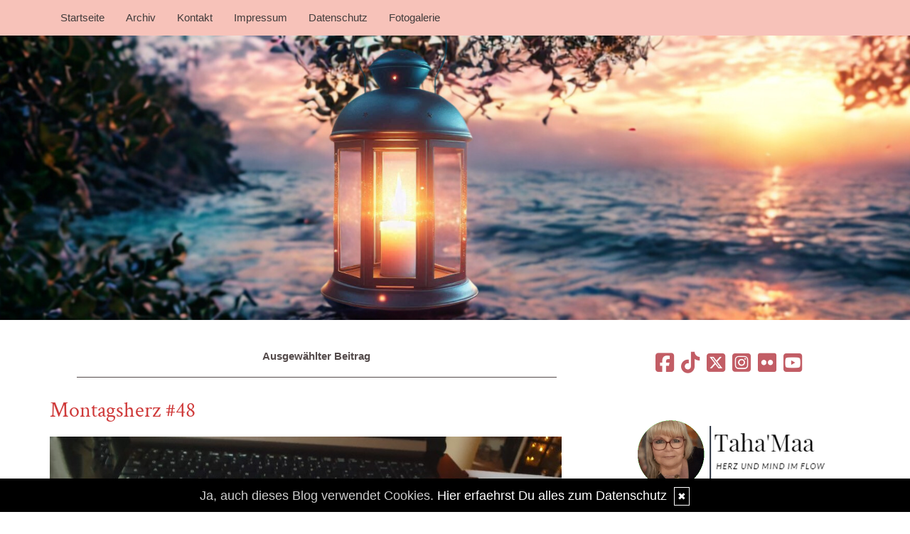

--- FILE ---
content_type: text/html; charset=UTF-8
request_url: https://www.tahamaa.de/kommentare/montagsherz-48....356
body_size: 10547
content:
<!DOCTYPE html>
<html lang="en">
<head>
    <meta name="viewport" content="width=device-width, initial-scale=1.0"><meta http-equiv="Content-Type" content="text/html; charset=iso-8859-1" />
		<meta name="Publisher" content="Liz Zimmermann" />
		<meta name="Copyright" content="Liz Zimmermann" />
        <link rel="alternate" type="application/rss+xml" title=" (RSS 2.0)" href="https://www.tahamaa.de/rss.xml" />
		<link rel="alternate" type="application/atom+xml" title=" (Atom 0.3)" href="https://www.tahamaa.de/atom.xml" />
<meta name="page-topic" content="Dienstleistung" /><meta name="page-type" content="Weblog" /><meta name="Audience" content="Alle" />
		<meta name="Robots" content="INDEX,FOLLOW" />
		<meta name="Language" content="Deutsch" />
		<meta name="Revisit" content="After 1 day" />
		<meta http-equiv="PRAGMA" content="NO-CACHE" />
		<meta name="date" content=" 01.02.2026 " /><link href="/social/bootstrap/css/bootstrap.css" rel="stylesheet" />
<link rel="stylesheet" type="text/css" href="/social/pirobox/style.css" />
<link rel="stylesheet" type="text/css" href="/social/new.css" />
<link rel="stylesheet" type="text/css" href="/styles.css" />
<link rel="stylesheet" type="text/css" href="/design.css" />

<script type="text/javascript" src="/social/bootstrap/js/jquery-1.10.2.js"></script>
<script type="text/javascript" src="/social/bootstrap/js/bootstrap.js"></script>
<script type="text/javascript" src="/social/bootstrap/js/jqBootstrapValidation.js"></script>

<script type="text/javascript" src="/social/pirobox.min.js"></script>
<script type="text/javascript" src="/social/base2.js"></script>
<script type="text/javascript" src="/social/jquery.socialshareprivacy.min.js"></script>	
<link id="font-awesome-css" media="all" type="text/css" href="/social/assets/css/font-awesome.min.css" rel="stylesheet"><title>montagsherz-48 -  TahaMaa  - DesignBlog</title>
							<meta content="montagsherz-48 -  TahaMaa  - DesignBlog" name="Title" />
	                        <meta name="Keywords" content="Energiearbeit, Spiritualit&auml;t, Lichtarbeit, Literatur, Geschichten, Gedichte, Zitate, Fotografie, Allt&auml;gliches,  Quantenenergie, Reiki, Heilenergien, Beratung, Quantenheilung, Heilung durch Frequenzen, B&uuml;cher, 
Buchempfehlungen, Autorin von eigenen B&uuml;chern" />
	                        <meta name="Description" content="Hier findet Ihr mein Beratungsangebot und dies ist ein privater Blog zu spirituellen Themen, alternativen Heilmethoden und energetische Hilfen. Ich bin Bloggerin,  Autorin, Hobbyfotografin, lese und schreibe gerne und bin sehr vielseitig interessiert. Ich liebe Stille, die Natur, Nachdenken, Entspannung und  
Meditation, Musik in alle Stilrichtungen, ber&uuml;hrende, anregende Gedanken und Gef&uuml;hle, philosophische Gespr&auml;che mit meinen Freunden/innen, Fotografieren, Spirituelle Themen, Quantenenergie, Quanten-Heilung, Lebensberatung, meine B&uuml;cher" />
	                        <meta name="Abstract" content="Hier findet Ihr mein Beratungsangebot und dies ist ein privater Blog zu spirituellen Themen, alternativen Heilmethoden und energetische Hilfen. Ich bin Bloggerin,  Autorin, Hobbyfotografin, lese und schreibe gerne und bin sehr vielseitig interessiert. Ich liebe Stille, die Natur, Nachdenken, Entspannung und  
Meditation, Musik in alle Stilrichtungen, ber&uuml;hrende, anregende Gedanken und Gef&uuml;hle, philosophische Gespr&auml;che mit meinen Freunden/innen, Fotografieren, Spirituelle Themen, Quantenenergie, Quanten-Heilung, Lebensberatung, meine B&uuml;cher" /><meta property="og:type" content="article" />
						<meta property="og:title" content="Montagsherz #48" />
						<meta property="og:description" content="Manchmal mag ich es auch s&uuml;&szlig; - und wenn ich mal backe am liebsten Zitronenkuchen :-)verlinkt bei&nbsp;Wortperlen&nbsp;  [RELATED]343,323,302[/RELATED]" />
						<meta property="og:url" content="http://www.tahamaa.de/kommentare/montagsherz-48....356" />
						<meta property="og:site_name" content="TahaMaa " />
						<meta property="article:section" content="Montagsherz - Herzen" />
						<meta property="article:published_time" content="2022-01-17T09:33:26+00:00" />
						<meta property="og:image" content="https://www.tahamaa.de/images/kunde/2022/blog_20210128_143644.jpg" /></head>
<body id="pages"><div class="modal fade" tabindex="-1" role="dialog">
    <div class="modal-dialog" role="document">
        <form action="/index.php" method="post">
            <input type="hidden" name="use" value="recommend"/>
            <input id="rcitem" type="hidden" name="rcitem" value=""/>
            <input id="_save" type="hidden" name="_save" value="MajuhUjezu298"/>
            <div class="modal-content">
                <div class="modal-header">
                    <button type="button" class="close" data-dismiss="modal" aria-label="Close"><span aria-hidden="true">&times;</span></button>
                    <h4 class="modal-title">Beitrag per Mail versenden</h4>
                </div>
                <div class="modal-body">
                    <div class="form-group">
                        <label for="name">Versender:</label>
                        <input type="text" name="sender" class="form-control" id="sender" placeholder="Name" required>
                    </div>
                    <div class="form-group">
                        <label for="sendmail">Versender-E-Mail:</label>
                        <input type="email" name="sendmail" class="form-control" id="sendmail" placeholder="Ihre E-Mail" required>
                    </div>
                    <div class="form-group">
                        <label for="recipient">E-Mail des Empf&auml;ngers:</label>
                        <input type="email" name="recipient" class="form-control" id="recipient" placeholder="E-Mail" required>
                    </div>
                </div>
                <div class="modal-footer">
                    <button type="button" class="btn btn-default" data-dismiss="modal">schliessen</button>
                    <input type="submit" name="submit" class="btn btn-primary" value="Absenden"/>
                </div>
            </div>
        </form>    <!-- /.modal-content -->
    </div><!-- /.modal-dialog -->
</div><!-- /.modal -->
<nav class="navbar navbar-default navbar-fixed-top" role="navigation">
        <div class="container">
            <div class="navbar-header">
                <button type="button" class="navbar-toggle" data-toggle="collapse" data-target=".navbar-ex1-collapse">
                    <span class="sr-only">Toggle navigation</span>
                    <span class="icon-bar"></span>
                    <span class="icon-bar"></span>
                    <span class="icon-bar"></span>
                </button>                
            </div>

            <!-- Collect the nav links, forms, and other content for toggling -->
            <div class="collapse navbar-collapse navbar-ex1-collapse">
                <ul class="nav navbar-nav">
                    <li ><a href="/startseite/home..../"> Startseite </a></li><li ><a href="/blog/archiv..../"> Archiv </a></li><li ><a href="/blog/formular..../"> Kontakt </a></li><li ><a href="/blog/impressum..../"> Impressum </a></li><li ><a href="/blog/datenschutz..../"> Datenschutz </a></li><li ><a href="/fotogalerie/galerie..../"> Fotogalerie </a></li>
                </ul>
            </div>
            <!-- /.navbar-collapse -->
        </div>
        <!-- /.container -->
    </nav><div id="hdr">
					<img src="/images/kunde/header-meer6.png" width="100%" />
				</div><section id="page-wrapper"><section id="mobilemenu"><div id="tmpleft"></div><div id="tmpright"></div></section><a href="#" id="a-menu"><span class="icon-bar"></span><span class="icon-bar"></span><span class="icon-bar"></span></a><section id="content-wrapper"><div class="container content"><div class="row"><!-- center column -->
<div id="ce-col" class="col-sm-12 col-md-8 col-lg-8">
<div class="item">
<p class="center">
<strong>Ausgew&auml;hlter Beitrag</strong> </p>
<div class="lineBottom">
<!--  --></div>
<div class="clear max h10"><!-- --></div>
<h1 class="headline">
<span>Montagsherz #48</span></h1>
<div class="clear max h10"><!-- --></div>
<div class="item_inner">
<img src="https://www.tahamaa.de/images/kunde/2022/blog_20210128_143644.jpg" style="width:720px;height:480px"><div><br></div><div>Manchmal mag ich es auch s&uuml;&szlig; - und wenn ich mal backe am liebsten Zitronenkuchen :-)</div><div><br></div><div><div><a href="https://www.wortperlen.de/kommentare/montagsherz-n-176-544....10189/" target="_blank">verlinkt bei&nbsp;Wortperlen&nbsp;</a></div><div><br></div><div><a href="https://www.wortperlen.de/kommentare/montagsherz-n-176-544....10189/" target="_blank"><img src="https://www.tahamaa.de/images/kunde/september2020/hzlogo.jpg"></a></div>  <br></div><br/><br/></div>
<div class="clear max h10"><!-- --></div>
<div class="related">
<h5>Diese Beitr&auml;ge k&ouml;nnten dich auch interessieren:</h5><div class="relitem">
								<a href="http://www.tahamaa.de/kommentare/montagsherz-44....343/"><img src="/images/related/da2ba28cbf14cb1ae5e0ac00c90b2ea5.jpg" /><br/>Montagsherz #44</a>
							</div><div class="relitem">
								<a href="http://www.tahamaa.de/kommentare/montagsherz-40....323/"><img src="/images/related/3875aa9128478f811c520d1a0bdbd3cd.jpg" /><br/>Montagsherz #40</a>
							</div><div class="relitem">
								<a href="http://www.tahamaa.de/kommentare/montagsherz-36....302/"><img src="/images/related/edc2d487d77e16471bc04517ba8f45b3.jpg" /><br/>Montagsherz #36</a>
							</div></div>
<div class="clear max h10"><!-- --></div>
<p class="footnote">
<a href="/blog/formular..../">Liz</a> 17.01.2022, 09.33 </p>
<div class="clear max h10"><!-- --></div>
<div class="socialblog" style="width:90%;margin:0 auto;">
						<div class="block  c_2" style="display: block;border: 1px solid #DADADA;">
							<div class="code">
								<div id="share356"></div>
							</div>
							<div style="clear:both;width:95%"><!-- --></div>
						</div>
					</div>
					<script type="text/javascript">
					  jQuery(document).ready(function(){
					    jQuery("#share356").socialSharePrivacy({
							"services" : {
							    "facebook" : {
							      "dummy_img" : "/social/socialshareprivacy/images/dummy_facebook.png",
							      "layout" : "button_count",
					    		  "perma_option": "off",	
							    },
							    "twitter" : {
							      "dummy_img" : "/social/socialshareprivacy/images/dummy_twitter.png",
					    		  "perma_option": "off",
							      "count" : "horizontal"
							    },
							    "gplus" : {
							      "status" : "off"
							    }
							  },
							"css_path"  : "/social/socialshareprivacy/socialshareprivacy.css",
							"lang_path" : "/social/socialshareprivacy/lang/",
					    	"language"  : "de",	
							"alignment" : "horizontal",	
							"uri" : "http://www.tahamaa.de/kommentare/montagsherz-48....356/"
						});
					  });						
					</script><div class="lineBottom">
<!--  --></div>
<div class="clear "><!-- --></div>
</div>
<div class="item">
<div class="center">
<strong>Kommentare hinzuf&uuml;gen</strong></div>
<div class="lineBottom">
<!--  --></div>
<div class="clear max h10"><!-- --></div>
<form name="formComment" id="formComment" action="/index.php" method="post" >
<input type="hidden" name="use" value="Co1I24gb" />
<input type="hidden" name="id" value="356"  />
<input type="hidden" name="uid" value="3"  />
<div class="center">
<div class="form-group">
                                <label for="name">Dein Name:</label>
                                <input type="text" name="name" class="form-control" id="name" value="" required/>
                              </div><input type=text name="email" value="" maxlength="100" size="1" style="width: 250px;" id="email" /><div class="form-group">
                                <label for="user">Deine E-Mail-Adresse: <br/><small>(Wird nur an mich &uuml;bermittelt)</small></label>
                                <input type="text" name="user" class="form-control" id="user" value="" required/>
                              </div><div class="form-group">
                                <label for="url">Deine Homepage <br/><small>(bitte mit http://)</small>:</label>
                                <input type="text" name="url" class="form-control" id="url" value="" />
                              </div><div class="form-group">
                                <label for="text">Dein Kommentar:<br /><small>( HTML ist <strong>nicht</strong> erlaubt. URLs werden automatisch umgewandelt.)</small></label>
                                <textarea name="text" class="form-control" rows="6" required></textarea>                                
                              </div><a href="javascript:addsmiley(':blume:','formComment')"><img src="/images/kunde/animiertes-blumen-smilies-bild-0103.gif" /></a>
<a href="javascript:addsmiley(':stern:','formComment')"><img src="/images/kunde/animiertes-stern-smilies-bild-0192.gif" /></a>
<a href="javascript:addsmiley(':herbst:','formComment')"><img src="/images/kunde/animiertes-herbst-smilies-bild-0009.gif" /></a>
<a href="javascript:addsmiley(':hexe:','formComment')"><img src="/images/kunde/animiertes-hexen-smilies-bild-0008.gif" /></a>
<a href="javascript:addsmiley(':cheer:','formComment')"><img src="/images/kunde/smili_cheer.gif" /></a>
<a href="javascript:addsmiley(':schaf:','formComment')"><img src="/images/kunde/animiertes-tiere-smilies-bild-0007.gif" /></a>
<a href="javascript:addsmiley(':katze:','formComment')"><img src="/images/kunde/animiertes-tiere-smilies-bild-0065.gif" /></a>
<a href="javascript:addsmiley(';-)','formComment')"><img src="/images/kunde/animiertes-zwinkern-smilies-bild-0005.gif" /></a>
<a href="javascript:addsmiley('(:','formComment')"><img src="/images/kunde/animiertes-traurig-smilies-bild-0045.gif" /></a>
<a href="javascript:addsmiley(':geburtstag:','formComment')"><img src="/images/kunde/animiertes-blumen-smilies-bild-0082.gif" /></a>
<a href="javascript:addsmiley(':engel:','formComment')"><img src="/images/kunde/animiertes-engel-smilies-bild-0048.gif" /></a>
<a href="javascript:addsmiley(':freund:','formComment')"><img src="/images/kunde/sm_freund_new.gif" /></a>
<a href="javascript:addsmiley(':sarca:','formComment')"><img src="/images/kunde/sarca.gif" /></a>
<a href="javascript:addsmiley(':herz:','formComment')"><img src="/images/kunde/rotes-herz.gif" /></a>
<a href="javascript:addsmiley(':cool:','formComment')"><img src="/images/kunde/sonne.gif" /></a>
<a href="javascript:addsmiley(':ok:','formComment')"><img src="/images/kunde/design/daumen.gif" /></a>
<a href="javascript:addsmiley(':)','formComment')"><img src="/images/kunde/lacher_new.gif" /></a>
<a href="javascript:addsmiley(':kerze:','formComment')"><img src="/images/kunde/animiertes-geburtstag-smilies-bild-0055.gif" /></a>
<a href="javascript:addsmiley(':moin:','formComment')"><img src="/images/kunde/design/moin.gif" /></a>
<a href="javascript:addsmiley(':chillen:','formComment')"><img src="/images/kunde/animiertes-freizeit-smilies-bild-0086.gif" /></a>
<a href="javascript:addsmiley(':herzauge:','formComment')"><img src="/images/kunde/animiertes-tiere-smilies-bild-0185.gif" /></a>
<div class="form-group">
                                 <label>
                                    <input type="checkbox" name="daten" value="1" required/> * Ich willige widerruflich in die Datenerhebung und Nutzung entsprechend der folgenden <a href="/blog/datenschutz..../" target="_blank">Erkl&auml;rung zum Datenschutz</a> ein.
                                 </label>                              
                              </div><br />
<br />
<input type="submit" value="ab damit!" class="form" /></div>
</form>
</div>
<div class="item">
<div class="lineBottom">
<!--  --></div>
<div class="clear max h10"><!-- --></div>
<h2 class="center">
<strong>Kommentare zu diesem Beitrag</strong></h2>
<div class="lineBottom">
<!--  --></div>
<div class="clear max h10"><!-- --></div>
<div class="comment max c_1">
<strong>
4.</strong>
von <a href="https://meinmitmach.blogspot.com/" target="_blank"  rel="nofollow"
>Jutta K.</a><br />
<br />
Oh ja, ich auch . . .   <img src="/images/kunde/design/daumen.gif" alt=":ok:" />  <br />LG<br />
<br />
vom 17.01.2022, 18.15<br /></div>
<div class="clear max h10"><!-- --></div>
<div class="comment max c_2">
<strong>
3.</strong>
von <a href="https://www.wortperlen.de" target="_blank"  rel="nofollow"
>Anne Seltmann</a><br />
<br />
Hallo liebe Liz!<br /><br />Lecker und farblich schaut das mit dem Becher und den Herzen richtig schön aus!<br /><br /><br />Liebe Grüße<br /><br />Anne<br />
<br />
vom 17.01.2022, 17.08<br /></div>
<div class="clear max h10"><!-- --></div>
<div class="comment max c_1">
<strong>
2.</strong>
von <a href="https://karinsgedichteblog.blogspot.com" target="_blank"  rel="nofollow"
>Karin Lissi Obendorfer</a><br />
<br />
Liebe Liz,<br />zum Reinbeißen sieht dein Stück Kuchen aus, gedanklich lasse ich ihn<br />mir schecken. Ein schöner Anblick hast du kreiert mit den Herzen und<br />die Rosen auf der Tasse lachen mir auch zu.<br />Sei lieb gegrüßt in deinen Tag, Karin Lissi<br />
<br />
vom 17.01.2022, 10.08<br /></div>
<div class="clear max h10"><!-- --></div>
<div class="comment max c_2">
<strong>
1.</strong>
von <a href="https://fotomomente2017.blogspot.com/" target="_blank"  rel="nofollow"
>Jutta</a><br />
<br />
Liebe Liz,<br /><br />ich mag es auch manchmal süß. Bei aller gesunden Ernährung, man ist ja schließlich auch nur ein Mensch.   <img src="/images/kunde/lacher_new.gif" alt=":)" />  <br />Deine kleinen rosa Herzen gefallen mir.<br /><br />Liebe Grüße<br />Jutta<br />
<br />
vom 17.01.2022, 09.54<br /></div>
<div class="clear max h10"><!-- --></div>
</div>
		
</div>
	
<div id="rh-col" class="text-center hidden-print col-sm-4 col-md-4 col-lg-4"><div id="firstRight"><!--  --></div>
								<div id="socials" class="functions"><ul><li><a href="https://www.facebook.com/liz.zimmermann.7" target="_blank"><i class="sb fa-brands fa-square-facebook"></i></a></li><li><a href="https://www.tiktok.com/@zauberzeichen" target="_blank"><i class="sb fa-brands fa-tiktok"></i></a></li><li><a href="https://twitter.com/LZimmermann1" target="_blank"><i class="sb fa-brands fa-square-x-twitter"></i></a></li><li><a href="https://www.instagram.com/tahamaa.zauberzeichen/" target="_blank"><i class="sb fa-brands fa-square-instagram"></i></a></li><li><a href="https://www.flickr.com/photos/lizi-augenblicke/" target="_blank"><i class="sb fa-brands fa-flickr"></i></a></li><li><a href="https://www.youtube.com/channel/UCxWNuvEdhT5qCCV3Yq8XQmQ?view_as=subscriber" target="_blank"><i class="sb fa-brands fa-square-youtube"></i></a></li></ul></div> <div class="functions"><img src="https://www.tahamaa.de/images/kunde/2025/juni2025/Logo1_sm.png" style="width:360px;height:143px"></div> <div class="functions"><div style="text-align:center"><em>Es gibt keine Fehler oder Niederlagen auf deiner Reise durchs Leben, sondern nur Stationen mit unterschiedlichen Erfahrungen.</em></div><div><br></div><div style="text-align:center"><br></div><div style="text-align:center"><p style="text-align:left"><span style="text-align:left">Herzlich Willkommen &ndash; mein Name ist Liz und ich bin seit 1997 online. Ich bin Bloggerin, Hobbyfotografin, lese und schreibe gerne und bin sehr vielseitig interessiert.</span></p><p style="text-align:left"><span style="text-align:left"><br></span></p><p style="text-align:center"><span style="text-align:left"><img src="https://www.tahamaa.de/images/kunde/start/katze_sm.jpg" style="width:360px;height:270px"><br></span></p><p style="text-align:center"><span style="text-align:left">Meine S&uuml;&szlig;e</span></p><p style="text-align:center"><span style="text-align:left"><br></span></p><p style="text-align:center;font-size:x-large"><span style="text-align:left"><span style="font-size:large">Weiteres findet Ihr auf meiner</span> <a href="https://www.lizzimmermann.com/" target="_blank" style="font-size:medium">Homepage</a></span></p></div></div> <div class="functions"><script src="https://www.zitante.de/spruch.php?w=300"></script></div> <div class="functions"><h5>Beratung  und Lebenshilfe</h5><div id="interncontainer"><ul id="internlist" class="list-group"><li class="list-group-item"><a href="https://www.tahamaa.de/pages/meine-b-uuml-cher....3/">Meine B&uuml;cher</a></li><li class="list-group-item"><a href="https://www.tahamaa.de/pages/mein-beratungsangebot-....7/">Mein Beratungsangebot </a></li><li class="list-group-item"><a href="https://www.tahamaa.de/pages/der-healy....9/">Der Healy</a></li><li class="list-group-item"><a href="https://www.tahamaa.de/pages/gesundheitsabend....11/">Gesundheitsabend</a></li><li class="list-group-item"><a href="https://www.tahamaa.de/pages/wirbels-auml-ulenbegradigung....12/">Wirbels&auml;ulenbegradigung</a></li><li class="list-group-item"><a href="https://www.tahamaa.de/pages/reiki-fernbehandlung-....10/">Reiki Fernbehandlung </a></li><li class="list-group-item"><a href="https://www.tahamaa.de/pages/herzenscoaching....13/">Herzenscoaching</a></li><li class="list-group-item"><a href="https://www.tahamaa.de/pages/coaching-kurzkontakt....14/">Coaching Kurzkontakt</a></li><li class="list-group-item"><a href="https://www.tahamaa.de/pages/reiki....6/">Reiki</a></li><li class="list-group-item"><a href="https://www.tahamaa.de/pages/achtsamkeit....5/">Achtsamkeit</a></li><li class="list-group-item"><a href="https://www.tahamaa.de/pages/gesundheit-durch-energiearbeit....15/">Gesundheit durch Energiearbeit</a></li><li class="list-group-item"><a href="https://www.tahamaa.de/pages/quantenheilung....4/">Quantenheilung</a></li><li class="list-group-item"><a href="https://www.tahamaa.de/pages/transformation-sterben....8/">Transformation-Sterben</a></li></ul></div></div> <div class="functions"><h5>Gef&uuml;hlt und Gedacht</h5><div id="themencontainer"><ul id="themenlist" class="list-group"><li class="list-group-item"><a href="https://www.tahamaa.de/thema/news-2025....1/">News 2025</a></li><li class="list-group-item"><a href="https://www.tahamaa.de/thema/meine-b-uuml-cher....29/">Meine B&uuml;cher</a></li><li class="list-group-item"><a href="https://www.tahamaa.de/thema/lifestyle-gesundheit....15/">Lifestyle - Gesundheit</a></li><li class="list-group-item"><a href="https://www.tahamaa.de/thema/weisheit-der-natur....28/">Weisheit der Natur</a></li><li class="list-group-item"><a href="https://www.tahamaa.de/thema/spiritualit-auml-t....4/">Spiritualit&auml;t</a></li><li class="list-group-item"><a href="https://www.tahamaa.de/thema/montagsherz-herzen....5/">Montagsherz - Herzen</a></li><li class="list-group-item"><a href="https://www.tahamaa.de/thema/himmelsblicke....17/">Himmelsblicke</a></li><li class="list-group-item"><a href="https://www.tahamaa.de/thema/natur....20/">Natur</a></li><li class="list-group-item"><a href="https://www.tahamaa.de/thema/blogaktionen-verschiedenens....26/">Blogaktionen - Verschiedenens</a></li><li class="list-group-item"><a href="https://www.tahamaa.de/thema/alternatives-heilen....24/">Alternatives Heilen</a></li><li class="list-group-item"><a href="https://www.tahamaa.de/thema/portaltage....23/">Portaltage</a></li></ul></div></div> <div class="functions"><h5>Hier lese ich gerne</h5><div id="linkcontainer"><ul id="linklist" class="list-group"><li class="list-group-item"><a href="https://www.allesalltaeglich.de/startseite/home..../" target="_blank">AllesAllt&auml;glich</a></li><li class="list-group-item"><a href="https://artifactumverabilisblog.blogspot.com/" target="_blank">Arti -Vera</a></li><li class="list-group-item"><a href="https://elfiskartenblog.blogspot.com/search/label/ABC-Fotos" target="_blank">ABC Fotos</a></li><li class="list-group-item"><a href="https://www.gedankensprudler.de/startseite/home..../" target="_blank">Beas Gedankensprudler</a></li><li class="list-group-item"><a href="https://bienenelfe.blogspot.com/" target="_blank">Bienenelfe</a></li><li class="list-group-item"><a href="https://elkeheinze.de/blog/" target="_blank">Elke Heinze</a></li><li class="list-group-item"><a href="https://einfach-garten-blog.de/" target="_blank">Gartenblog</a></li><li class="list-group-item"><a href="https://www.gudrun-kropp.de/homepage.html" target="_blank">Gudrun Kropp</a></li><li class="list-group-item"><a href="https://kirsi-schreibt.de/" target="_blank">Kirsischreibt</a></li><li class="list-group-item"><a href="https://binablurei.blogspot.com/" target="_blank">Kl&auml;rchen</a></li><li class="list-group-item"><a href="https://karinsgedichteblog.blogspot.com/" target="_blank">Karin Lissis Gedichteblog </a></li><li class="list-group-item"><a href="https://morgentau.designblog.de/startseite/home..../" target="_blank">Morgentau</a></li><li class="list-group-item"><a href="https://www.czoczo.de/" target="_blank">Marius - czoczo</a></li><li class="list-group-item"><a href="https://www.wortperlen.de/startseite/home..../" target="_blank">Wortperlen</a></li><li class="list-group-item"><a href="https://xn--zeichenzhler-ncb.de/de/" target="_blank">zeichenz&auml;hler</a></li></ul></div></div> <div class="functions"><div><br></div><div><a href="https://amzn.to/4989Av8" target="_blank"><img src="https://www.tahamaa.de/images/kunde/september2020/2deef345dfb1ba5d88f5a553ce190bc7.w3000.h600_2.jpg" style="width:360px;height:72px"></a><br></div><div><a href="https://amzn.to/4989Av8" target="_blank">Hier geht es zum Candle Shop</a></div><div><a href="https://amzn.to/4989Av8" target="_blank"></a>&nbsp;(*)&nbsp;Affiliate Link - Werbung</div><div><br></div><div>Ich liebe sie sehr&nbsp; - die Yankee Candle&nbsp;</div><div>wunderbar gerade in dieser Jahreszeit und im Winter ebenfalls als sehr sch&ouml;ne Geschenkartikel&nbsp;</div><div>Meine pers&ouml;nlichen&nbsp;Lieblinge&nbsp;sind</div><div> Fresh Cut Roses  - Baby Powder - Surprise Snowfall -&nbsp;Clean Cotton</div><div><br></div><div><div><span style="white-space:pre">  </span></div><em>D&uuml;fte sind wie Seelen der Blumen,&nbsp;</em></div><div><em>man kann sie f&uuml;hlen, selbst im Reich der Schatten  </em><div><em>Joseph Joubert<br></em></div>  <br></div></div> <div class="functions"><iframe style="max-width: 300px; border: none; min-height: 350px; background-color: transparent;" src="https://www.wetter.de/widget/heute/u1npfn/true/"></iframe><a href="https://www.wetter.de/deutschland/wetter-bielefeld-18220854.html" rel="nofollow" target="_blank">Das Wetter in Bielefeld</a></div> 
<div id="blog_subscription" class="functions">
	<h5>Folge mir per E-Mail </h5>
	<form action="/abonnieren/abo..../?use=subscribe" method="post" id="subscribe-blog">
		<div id="subscribe-text">
			<p>Gib Deine E-Mail-Adresse an, um diesen Blog zu abonnieren und Benachrichtigungen &uuml;ber neue Beitr&auml;ge via E-Mail zu erhalten.</p>
		</div>
		<div class="clearfix h10"></div>						
		<div class="input">
			<label id="subscribe-label" for="subscribe-field">E-Mail-Adresse</label>						
			<input type="email" name="email" required="required" class="required form-control" id="subscribe-field" placeholder="E-Mail-Adresse"/>
			
        <span id="captchabox" class="captcha-image form">
            <span class="captcha_instructions">
                Bitte w&auml;hle das richtige Zeichen aus:<span>Schl&uuml;ssel</span>
            </span><label><input type="radio" name="captcha" class="required" value="bot" /><i class="fa fa-home"></i></label><label><input type="radio" name="captcha" class="required" value="bot" /><i class="fa fa-coffee"></i></label><label><input type="radio" name="captcha" class="required" value="is_human" /><i class="fa fa-key"></i></label>
        </span>    		<span class="input-btn">
    			<input id="submit" class="btn btn-default" type="submit" value="Abonnieren"/>
    		</span>
		</div>	
	</form>
	<script>
		( function( d ) {
		if ( ( 'placeholder' in d.createElement( 'input' ) ) ) {
			var label = d.getElementById( 'subscribe-label' );
				label.style.clip 	 = 'rect(1px, 1px, 1px, 1px)';
				label.style.position = 'absolute';
				label.style.height   = '1px';
				label.style.width    = '1px';
				label.style.overflow = 'hidden';
			}
		} ) ( document );
		jQuery( '#subscribe-blog' ).submit( function( event ) {
			var requiredInput = jQuery( this ).find( '.required' );
			if ( requiredInput.val() == '' ) {
				event.preventDefault();
				requiredInput.focus();
			}
		});
	</script>
</div> <div id="statscontainer" class="functions">
<h5>BlogStatistik</h5>Eintr&auml;ge ges.: <strong>537</strong><br />&oslash; pro Tag: <strong>0,3</strong><br />Kommentare: <strong>1738</strong><br />&oslash; pro Eintrag: <strong>3,2</strong><br />Online seit dem: <strong>25.09.2020</strong><br />in Tagen: <strong>1956</strong></div>
 <div id="cloud" class="functions" style="overflow:hidden;">
<h5>Tag Cloud</h5><div id="cloudi"><a href="/blog/tags....Willensfreiheit/"  title="Willensfreiheit (3)" class="tagcloud-link"><span class="tagcloud-tag1">Willensfreiheit</span></a> <a href="/blog/tags....Fotografie/"  title="Fotografie (14)" class="tagcloud-link"><span class="tagcloud-tag1">Fotografie</span></a> <a href="/blog/tags....B%26uuml%3Bcher/"  title="B&uuml;cher (5)" class="tagcloud-link"><span class="tagcloud-tag1">B&uuml;cher</span></a> <a href="/blog/tags....Im+Wandel+der+Zeit+2023/"  title="Im Wandel der Zeit 2023 (4)" class="tagcloud-link"><span class="tagcloud-tag1">Im Wandel der Zeit 2023</span></a> <a href="/blog/tags....Projekt%3A+All+good+things+are+blue/"  title="Projekt: All good things are blue (5)" class="tagcloud-link"><span class="tagcloud-tag1">Projekt: All good things are blue</span></a> <a href="/blog/tags....Im+Wandel+der+Zeit+2022/"  title="Im Wandel der Zeit 2022 (10)" class="tagcloud-link"><span class="tagcloud-tag1">Im Wandel der Zeit 2022</span></a> <a href="/blog/tags....Herzen/"  title="Herzen (4)" class="tagcloud-link"><span class="tagcloud-tag1">Herzen</span></a> <a href="/blog/tags....Eing%26auml%3Bnge/"  title="Eing&auml;nge (64)" class="tagcloud-link"><span class="tagcloud-tag6">Eing&auml;nge</span></a> <a href="/blog/tags....Gesundheit/"  title="Gesundheit (6)" class="tagcloud-link"><span class="tagcloud-tag1">Gesundheit</span></a> <a href="/blog/tags....Liebe/"  title="Liebe (3)" class="tagcloud-link"><span class="tagcloud-tag1">Liebe</span></a> <a href="/blog/tags....Zitat/"  title="Zitat (90)" class="tagcloud-link"><span class="tagcloud-tag8">Zitat</span></a> <a href="/blog/tags....Blau/"  title="Blau (4)" class="tagcloud-link"><span class="tagcloud-tag1">Blau</span></a> <a href="/blog/tags....Energien/"  title="Energien (4)" class="tagcloud-link"><span class="tagcloud-tag1">Energien</span></a> <a href="/blog/tags....SW+Focus/"  title="SW Focus (7)" class="tagcloud-link"><span class="tagcloud-tag1">SW Focus</span></a> <a href="/blog/tags....100+Worte/"  title="100 Worte (8)" class="tagcloud-link"><span class="tagcloud-tag1">100 Worte</span></a> <a href="/blog/tags....Kaffee/"  title="Kaffee (5)" class="tagcloud-link"><span class="tagcloud-tag1">Kaffee</span></a> <a href="/blog/tags....Wolken/"  title="Wolken (9)" class="tagcloud-link"><span class="tagcloud-tag1">Wolken</span></a> <a href="/blog/tags....Zitate/"  title="Zitate (5)" class="tagcloud-link"><span class="tagcloud-tag1">Zitate</span></a> <a href="/blog/tags....Advent/"  title="Advent (12)" class="tagcloud-link"><span class="tagcloud-tag1">Advent</span></a> <a href="/blog/tags....Naturdonnerstag/"  title="Naturdonnerstag (56)" class="tagcloud-link"><span class="tagcloud-tag5">Naturdonnerstag</span></a> <a href="/blog/tags....Black+%26+White/"  title="Black & White (8)" class="tagcloud-link"><span class="tagcloud-tag1">Black & White</span></a> <a href="/blog/tags....Foto+der+Woche/"  title="Foto der Woche (10)" class="tagcloud-link"><span class="tagcloud-tag1">Foto der Woche</span></a> <a href="/blog/tags....Sonnenuntergang/"  title="Sonnenuntergang (6)" class="tagcloud-link"><span class="tagcloud-tag1">Sonnenuntergang</span></a> <a href="/blog/tags....Fr%26uuml%3Bhbl%26uuml%3Bher/"  title="Fr&uuml;hbl&uuml;her (4)" class="tagcloud-link"><span class="tagcloud-tag1">Fr&uuml;hbl&uuml;her</span></a> <a href="/blog/tags....Montagsherz/"  title="Montagsherz (63)" class="tagcloud-link"><span class="tagcloud-tag6">Montagsherz</span></a> <a href="/blog/tags....DND/"  title="DND (36)" class="tagcloud-link"><span class="tagcloud-tag3">DND</span></a> <a href="/blog/tags....Fotoprojekt/"  title="Fotoprojekt (71)" class="tagcloud-link"><span class="tagcloud-tag6">Fotoprojekt</span></a> <a href="/blog/tags....Im+Wandel+der+Zeit/"  title="Im Wandel der Zeit (8)" class="tagcloud-link"><span class="tagcloud-tag1">Im Wandel der Zeit</span></a> <a href="/blog/tags....Narzissen/"  title="Narzissen (3)" class="tagcloud-link"><span class="tagcloud-tag1">Narzissen</span></a> <a href="/blog/tags....Herz/"  title="Herz (56)" class="tagcloud-link"><span class="tagcloud-tag5">Herz</span></a> <a href="/blog/tags....B%26auml%3Bume/"  title="B&auml;ume (4)" class="tagcloud-link"><span class="tagcloud-tag1">B&auml;ume</span></a> <a href="/blog/tags....Herbst/"  title="Herbst (12)" class="tagcloud-link"><span class="tagcloud-tag1">Herbst</span></a> <a href="/blog/tags....Dahlien/"  title="Dahlien (4)" class="tagcloud-link"><span class="tagcloud-tag1">Dahlien</span></a> <a href="/blog/tags....Zitat+im+Bild/"  title="Zitat im Bild (93)" class="tagcloud-link"><span class="tagcloud-tag9">Zitat im Bild</span></a> <a href="/blog/tags....Drabble/"  title="Drabble (8)" class="tagcloud-link"><span class="tagcloud-tag1">Drabble</span></a> <a href="/blog/tags....ZIB/"  title="ZIB (3)" class="tagcloud-link"><span class="tagcloud-tag1">ZIB</span></a> <a href="/blog/tags....Schnee/"  title="Schnee (8)" class="tagcloud-link"><span class="tagcloud-tag1">Schnee</span></a> <a href="/blog/tags....Blumen/"  title="Blumen (8)" class="tagcloud-link"><span class="tagcloud-tag1">Blumen</span></a> <a href="/blog/tags....Licht/"  title="Licht (8)" class="tagcloud-link"><span class="tagcloud-tag1">Licht</span></a> <a href="/blog/tags....T%26uuml%3Bren/"  title="T&uuml;ren (65)" class="tagcloud-link"><span class="tagcloud-tag6">T&uuml;ren</span></a> <a href="/blog/tags....Botanischer+Garten/"  title="Botanischer Garten (6)" class="tagcloud-link"><span class="tagcloud-tag1">Botanischer Garten</span></a> <a href="/blog/tags....Sky/"  title="Sky (9)" class="tagcloud-link"><span class="tagcloud-tag1">Sky</span></a> <a href="/blog/tags....Ich+sehe+rot/"  title="Ich sehe rot (34)" class="tagcloud-link"><span class="tagcloud-tag3">Ich sehe rot</span></a> <a href="/blog/tags....Puzzleblume/"  title="Puzzleblume (8)" class="tagcloud-link"><span class="tagcloud-tag1">Puzzleblume</span></a> <a href="/blog/tags....Durchg%26auml%3Bnge/"  title="Durchg&auml;nge (64)" class="tagcloud-link"><span class="tagcloud-tag6">Durchg&auml;nge</span></a> <a href="/blog/tags....Himmelsblicke/"  title="Himmelsblicke (12)" class="tagcloud-link"><span class="tagcloud-tag1">Himmelsblicke</span></a> <a href="/blog/tags....Weihnachten/"  title="Weihnachten (4)" class="tagcloud-link"><span class="tagcloud-tag1">Weihnachten</span></a> <a href="/blog/tags....Tore/"  title="Tore (65)" class="tagcloud-link"><span class="tagcloud-tag6">Tore</span></a> <a href="/blog/tags....Monats%26uuml%3Bbersicht/"  title="Monats&uuml;bersicht (19)" class="tagcloud-link"><span class="tagcloud-tag1">Monats&uuml;bersicht</span></a> <a href="/blog/tags....Natur/"  title="Natur (82)" class="tagcloud-link"><span class="tagcloud-tag8">Natur</span></a> 	</div>
</div>
 </div>	</div>
		</div>
		<footer>
			<div class="footer-widgets">
				<div class="container">
					<div class="row">
						<div class="col-xs-12 col-sd-12 col-md-3">
							<div class="functions"><h5></h5><div style="text-align:left">Ich liebe meine Katze, Spazierg&auml;nge in der Natur, Fotografieren,  Pflanzen, Tiere, Schreiben, 
Lesen (Krimis, Thriller, Science Fiktion , spirituelle Literatur) , ins 
Kino gehen, Handarbeiten, Dekorieren, Schwimmen, Spagetti Bolognese,&nbsp; 
morgens meinen Kaffee, Cola Light, Stille, Nachdenken, Entspannung und 
Meditation, Musik&nbsp; in alle Stilrichtungen, ber&uuml;hrende, anregende 
Gedanken und Gef&uuml;hle, philosophische Gespr&auml;che mit meinen 
Freunden/innen,&nbsp;das Meer, St&auml;dte-Fahrten und Tagesfahrten
 um andere Menschen und Orte kennen zu lernen, Spirituelle Themen, 
Quantenenergie, Quanten-Heilung&nbsp;&nbsp;<em style="text-align:right">(Um nur einige der Dinge zu nennen die mein Leben bereichern )</em><span style="text-align:right">&nbsp;</span></div><div style="text-align:center"><br></div><div style="text-align:center"><br></div></div> <div id="socials" class="functions"><ul><li><a href="https://www.facebook.com/liz.zimmermann.7" target="_blank"><i class="sb fa-brands fa-square-facebook"></i></a></li><li><a href="https://www.tiktok.com/@zauberzeichen" target="_blank"><i class="sb fa-brands fa-tiktok"></i></a></li><li><a href="https://twitter.com/LZimmermann1" target="_blank"><i class="sb fa-brands fa-square-x-twitter"></i></a></li><li><a href="https://www.instagram.com/tahamaa.zauberzeichen/" target="_blank"><i class="sb fa-brands fa-square-instagram"></i></a></li><li><a href="https://www.flickr.com/photos/lizi-augenblicke/" target="_blank"><i class="sb fa-brands fa-flickr"></i></a></li><li><a href="https://www.youtube.com/channel/UCxWNuvEdhT5qCCV3Yq8XQmQ?view_as=subscriber" target="_blank"><i class="sb fa-brands fa-square-youtube"></i></a></li></ul></div> 
						</div>	
						<div class="col-xs-12 col-sd-12 col-md-3">
							
<div id="cal" class="functions table-responsive">
	<table class="tblWidth table">
		<tr>
			<td colspan="3" class="center"><strong>2026</strong></td>
		</tr>
		<tr>
			<td align="left"><a class="site" href="/index.php?show=January%202026" title="Zum vorigen Monat">&lt;&lt;&lt;</a></td>
			<td align="center"><strong>Februar</strong></td>
			<td align="right"><a class="site" href="/index.php?show=March%202026" title="Zum n&auml;chsten Monat">&gt;&gt;&gt;</a></td>
		</tr>
	</table>
	<table class="tblWidth table">
		<tr>
			<td align="center">Mo</td>
			<td align="center">Di</td>
			<td align="center">Mi</td>
			<td align="center">Do</td>
			<td align="center">Fr</td>
			<td align="center">Sa</td>
			<td align="center">So</td>
		</tr><tr><td>&nbsp;</td><td>&nbsp;</td><td>&nbsp;</td><td>&nbsp;</td><td>&nbsp;</td><td>&nbsp;</td><td align="center" class="today">01</td></tr><tr><td align="center" class="site">02</td><td align="center" class="site">03</td><td align="center" class="site">04</td><td align="center" class="site">05</td><td align="center" class="site">06</td><td align="center" class="site">07</td><td align="center" class="site">08</td></tr><tr><td align="center" class="site">09</td><td align="center" class="site">10</td><td align="center" class="site">11</td><td align="center" class="site">12</td><td align="center" class="site">13</td><td align="center" class="site">14</td><td align="center" class="site">15</td></tr><tr><td align="center" class="site">16</td><td align="center" class="site">17</td><td align="center" class="site">18</td><td align="center" class="site">19</td><td align="center" class="site">20</td><td align="center" class="site">21</td><td align="center" class="site">22</td></tr><tr><td align="center" class="site">23</td><td align="center" class="site">24</td><td align="center" class="site">25</td><td align="center" class="site">26</td><td align="center" class="site">27</td><td align="center" class="site">28</td><td>&nbsp;</td></tr></table></div> <div id="spruch"><strong>Zufallsspruch:</strong><br /><span style="font-style:italic;">Die Unwissenheit ist die Mutter aller Religionen; wie gut, dass die Kinder ihre Mutter nicht lange überleben.</span><br /><br />powered by <a href="http://www.bluelionwebdesign.de" target="_blank">BlueLionWebdesign</a></div> 
						</div>
						<div class="col-xs-12 col-sd-12 col-md-3">
							<div id="search" class="functions"><h5>Suchen</h5><div>
<form id="searchform" name="searchform" action="/index.php" method="post"><input type="hidden" name="use" value="search">
<div class="input-group">
	<input type="text" name="search" class="form-control">
    <span class="input-group-btn">
    	<input id="submit" class="btn btn-default" type="submit" value="Suche"/>
    </span>
</div></form></div></div> <div class="functions"><div style="text-align:center">HINWEIS (*)<br>
Die mit Sternchen (*) markierten Verweise sind Affiliate-Links. Das 
bedeutet: Wenn du das verlinkte Produkt kaufst, erhalte ich eine kleine 
Provision. F&uuml;r dich ver&auml;ndert sich der Preis nicht</div><h5 style="text-align:center"><div><br></div>  <img src="https://www.tahamaa.de/images/kunde/2025/juni2025/liz2025.gif" style="width:200px;height:200px"><br></h5></div> 	
						</div>
						<div class="col-xs-12 col-sd-12 col-md-3">
							<div id="top15" class="functions"><a href="http://www.designblog.de/pages/top15....8/" target="_blank"><img src="https://www.designblog-admin.de/images/kunde/elemente/top_15.jpg" width="115" height="44" alt="Die 15 zuletzt aktualisierten DesignBlogs" border="0" /></a><br /><br /><a href="https://mitternachtsspitzen.designblog.de/" target="_blank" class="site">Mitternachtsspitzen</a><br /><a href="https://lebenslichter.designblog.de/" target="_blank" class="site">Lebenslichter</a><br /><a href="https://www.zitante.de/" target="_blank" class="site">Zitante</a><br /><a href="https://www.allesalltaeglich.de/" target="_blank" class="site">ALLes allTAEGLICH</a><br /><a href="https://www.wortperlen.de/" target="_blank" class="site">Wortperlen</a><br /><a href="https://tirilli.designblog.de/" target="_blank" class="site">Tirilli</a><br /><a href="https://susfi.mydesignblog.de/" target="_blank" class="site">Susfi</a><br /><a href="https://www.tahamaa.de/" target="_blank" class="site">Tahamaa</a><br /><a href="https://www.ggs-bergschule-duisburg.de/" target="_blank" class="site">GGS Bergschule</a><br /><a href="https://morgentau.designblog.de/" target="_blank" class="site">Morgentau</a><br /><a href="https://potpourri.designblog.de/" target="_blank" class="site">Potpourri</a><br /><a href="http://www.saschasalamander.de/" target="_blank" class="site">SaschaSalamander</a><br /><a href="https://www.zaubereinmaleins.de/" target="_blank" class="site">Zaubereinmaleins</a><br /><a href="https://www.katharinas-buchstaben-welten.de/" target="_blank" class="site">Katharinas Buchstabenwelten</a><br /><a href="https://www.susis-wollecke.de/" target="_blank" class="site">Susis Wollecke - Postfiliale Mitwitz</a><br /><br /><span class="ab">powered by </span><a href="http://www.designblog.de/pages/top15....8/" target="_blank" class="site">BlueLionWebdesign</a></div> <div id="statscontainer" class="functions">
<h5>BlogStatistik</h5>Eintr&auml;ge ges.: <strong>537</strong><br />&oslash; pro Tag: <strong>0,3</strong><br />Kommentare: <strong>1738</strong><br />&oslash; pro Eintrag: <strong>3,2</strong><br />Online seit dem: <strong>25.09.2020</strong><br />in Tagen: <strong>1956</strong></div>
 
<div id="rss" class="functions center">
	<a href="/rss.xml" target="_blank"><img src="/images/kunde/design/rss.gif" alt="RSS 2.0" title="RSS 2.0" border="0" /></a> <a href="/rdf.xml" target="_blank"><img src="/images/kunde/design/rdf.gif" alt="RDF 1.0" title="RDF 1.0" border="0" /></a> <a href="/atom.xml" target="_blank"><img src="/images/kunde/design/atom.gif"  alt="Atom 0.3" title="Atom 0.3" border="0" /></a>
</div> 	
						</div>
					</div>
				</div>
			</div>
			<div class="footer-bottom">
				<div class="container">
					<div class="row">
						<div class="col-xs-12 col-sd-12 col-md-6">
            				<p><a href="http://www.designblog.de" target="_blank">&copy; DesignBlog V5 powered by BlueLionWebdesign.de</a></p>
            			</div>
            			<div class="col-xs-12 col-sd-12 col-md-6 text-right">
            				<p><img src="/images/tidy.gif" alt="Tidy validiert" title="Tidy validiert" width="32" height="15" border="0" /> <img src="/images/xhtml.gif" alt="XHTML 1.0 konform" title="XHTML 1.0 konform" width="45" height="15" border="0" /> <img src="/images/css.gif" width="45" height="15" alt="CSS 2.0 konform" title="CSS 2.0 konform" border="0" /></p>
            			</div>
					</div>
				</div>
			</div>
		</footer>
	</section>
</section>
<script src="/social/featured/owl.carousel.min.js"></script>
<script src="/social/featured/init.js"></script>
</body>
</html>

--- FILE ---
content_type: text/html; charset=UTF-8
request_url: https://www.tahamaa.de/design.css
body_size: 16582
content:
<!DOCTYPE html>
<html lang="en">
<head>
    <meta name="viewport" content="width=device-width, initial-scale=1.0"><meta http-equiv="Content-Type" content="text/html; charset=iso-8859-1" />
		<meta name="Publisher" content="Liz Zimmermann" />
		<meta name="Copyright" content="Liz Zimmermann" />
        <link rel="alternate" type="application/rss+xml" title=" (RSS 2.0)" href="https://www.tahamaa.de/rss.xml" />
		<link rel="alternate" type="application/atom+xml" title=" (Atom 0.3)" href="https://www.tahamaa.de/atom.xml" />
<meta name="page-topic" content="Dienstleistung" /><meta name="page-type" content="Weblog" /><meta name="Audience" content="Alle" />
		<meta name="Robots" content="INDEX,FOLLOW" />
		<meta name="Language" content="Deutsch" />
		<meta name="Revisit" content="After 1 day" />
		<meta http-equiv="PRAGMA" content="NO-CACHE" />
		<meta name="date" content=" 01.02.2026 " /><link href="/social/bootstrap/css/bootstrap.css" rel="stylesheet" />
<link rel="stylesheet" type="text/css" href="/social/pirobox/style.css" />
<link rel="stylesheet" type="text/css" href="/social/new.css" />
<link rel="stylesheet" type="text/css" href="/styles.css" />
<link rel="stylesheet" type="text/css" href="/design.css" />

<script type="text/javascript" src="/social/bootstrap/js/jquery-1.10.2.js"></script>
<script type="text/javascript" src="/social/bootstrap/js/bootstrap.js"></script>
<script type="text/javascript" src="/social/bootstrap/js/jqBootstrapValidation.js"></script>

<script type="text/javascript" src="/social/pirobox.min.js"></script>
<script type="text/javascript" src="/social/base2.js"></script>
<script type="text/javascript" src="/social/jquery.socialshareprivacy.min.js"></script>	
<link id="font-awesome-css" media="all" type="text/css" href="/social/assets/css/font-awesome.min.css" rel="stylesheet"><title> TahaMaa  - DesignBlog</title>
							<meta content=" TahaMaa  - DesignBlog" name="Title" />
	                        <meta name="Keywords" content="Energiearbeit, Spiritualit&auml;t, Lichtarbeit, Literatur, Geschichten, Gedichte, Zitate, Fotografie, Allt&auml;gliches,  Quantenenergie, Reiki, Heilenergien, Beratung, Quantenheilung, Heilung durch Frequenzen, B&uuml;cher, 
Buchempfehlungen, Autorin von eigenen B&uuml;chern" />
	                        <meta name="Description" content="Hier findet Ihr mein Beratungsangebot und dies ist ein privater Blog zu spirituellen Themen, alternativen Heilmethoden und energetische Hilfen. Ich bin Bloggerin,  Autorin, Hobbyfotografin, lese und schreibe gerne und bin sehr vielseitig interessiert. Ich liebe Stille, die Natur, Nachdenken, Entspannung und  
Meditation, Musik in alle Stilrichtungen, ber&uuml;hrende, anregende Gedanken und Gef&uuml;hle, philosophische Gespr&auml;che mit meinen Freunden/innen, Fotografieren, Spirituelle Themen, Quantenenergie, Quanten-Heilung, Lebensberatung, meine B&uuml;cher" />
	                        <meta name="Abstract" content="Hier findet Ihr mein Beratungsangebot und dies ist ein privater Blog zu spirituellen Themen, alternativen Heilmethoden und energetische Hilfen. Ich bin Bloggerin,  Autorin, Hobbyfotografin, lese und schreibe gerne und bin sehr vielseitig interessiert. Ich liebe Stille, die Natur, Nachdenken, Entspannung und  
Meditation, Musik in alle Stilrichtungen, ber&uuml;hrende, anregende Gedanken und Gef&uuml;hle, philosophische Gespr&auml;che mit meinen Freunden/innen, Fotografieren, Spirituelle Themen, Quantenenergie, Quanten-Heilung, Lebensberatung, meine B&uuml;cher" /><meta property="og:type" content="blog"/>
						<meta property="og:url" content="http://www.tahamaa.de"/>
						<meta property="og:site_name" content="TahaMaa "/></head>
<body id="pages"><div class="modal fade" tabindex="-1" role="dialog">
    <div class="modal-dialog" role="document">
        <form action="/index.php" method="post">
            <input type="hidden" name="use" value="recommend"/>
            <input id="rcitem" type="hidden" name="rcitem" value=""/>
            <input id="_save" type="hidden" name="_save" value="MajuhUjezu298"/>
            <div class="modal-content">
                <div class="modal-header">
                    <button type="button" class="close" data-dismiss="modal" aria-label="Close"><span aria-hidden="true">&times;</span></button>
                    <h4 class="modal-title">Beitrag per Mail versenden</h4>
                </div>
                <div class="modal-body">
                    <div class="form-group">
                        <label for="name">Versender:</label>
                        <input type="text" name="sender" class="form-control" id="sender" placeholder="Name" required>
                    </div>
                    <div class="form-group">
                        <label for="sendmail">Versender-E-Mail:</label>
                        <input type="email" name="sendmail" class="form-control" id="sendmail" placeholder="Ihre E-Mail" required>
                    </div>
                    <div class="form-group">
                        <label for="recipient">E-Mail des Empf&auml;ngers:</label>
                        <input type="email" name="recipient" class="form-control" id="recipient" placeholder="E-Mail" required>
                    </div>
                </div>
                <div class="modal-footer">
                    <button type="button" class="btn btn-default" data-dismiss="modal">schliessen</button>
                    <input type="submit" name="submit" class="btn btn-primary" value="Absenden"/>
                </div>
            </div>
        </form>    <!-- /.modal-content -->
    </div><!-- /.modal-dialog -->
</div><!-- /.modal -->
<nav class="navbar navbar-default navbar-fixed-top" role="navigation">
        <div class="container">
            <div class="navbar-header">
                <button type="button" class="navbar-toggle" data-toggle="collapse" data-target=".navbar-ex1-collapse">
                    <span class="sr-only">Toggle navigation</span>
                    <span class="icon-bar"></span>
                    <span class="icon-bar"></span>
                    <span class="icon-bar"></span>
                </button>                
            </div>

            <!-- Collect the nav links, forms, and other content for toggling -->
            <div class="collapse navbar-collapse navbar-ex1-collapse">
                <ul class="nav navbar-nav">
                    <li ><a href="/startseite/home..../"> Startseite </a></li><li ><a href="/blog/archiv..../"> Archiv </a></li><li ><a href="/blog/formular..../"> Kontakt </a></li><li ><a href="/blog/impressum..../"> Impressum </a></li><li ><a href="/blog/datenschutz..../"> Datenschutz </a></li><li ><a href="/fotogalerie/galerie..../"> Fotogalerie </a></li>
                </ul>
            </div>
            <!-- /.navbar-collapse -->
        </div>
        <!-- /.container -->
    </nav><div id="hdr">
					<img src="/images/kunde/header-meer6.png" width="100%" />
				</div><section id="page-wrapper"><section id="mobilemenu"><div id="tmpleft"></div><div id="tmpright"></div></section><a href="#" id="a-menu"><span class="icon-bar"></span><span class="icon-bar"></span><span class="icon-bar"></span></a><section id="content-wrapper"><div class="container content"><div class="row"><!-- center column -->
<div id="ce-col" class="col-sm-12 col-md-8 col-lg-8">
<div id="pin" class="item">
					<div id="pin_inner">
					<div style="text-align:left"><em>&bdquo;M&ouml;ge dein Weg dich stets zur&uuml;ckf&uuml;hren &ndash; zu dir selbst,&nbsp; zu deinem Licht, zu deinem Herzen.&ldquo;  </em></div><div style="text-align:center"><br></div><br><div style="text-align:left"><em>Manche Wege beginnen leise.&nbsp;</em><em>Ein Gedanke, ein Gef&uuml;hl, ein leiser Ruf in der Tiefe des Herzens.&nbsp;</em><em>Wenn du diesen Blog gefunden hast, bist du vielleicht gerade auf solch einem inneren Pfad unterwegs.</em><br><em>Hier &ndash; in diesem Raum zwischen den Worten &ndash; m&ouml;chte ich dich willkommen hei&szlig;en - ein lichtvoller Raum f&uuml;r Inspiration &amp; Bewusstwerdung.&nbsp;</em><em>Hier findest du Texte, die von Herzen kommen. Spirituelle Impulse, Reiki-Erfahrungen, lichtvolle Gedanken und Seelenbotschaften f&uuml;r deinen Weg.&nbsp;</em><em>Lass dich ber&uuml;hren, erinnern und begleiten.</em></div><div style="text-align:left"><em><br></em></div><div style="text-align:center"><em><img src="https://www.tahamaa.de/images/kunde/2025/juni2025/Vignette_Spirale.gif" style="width:50px;height:50px"><br></em></div><div style="text-align:justify"><p style="text-align:center">&nbsp; &nbsp; &nbsp; &nbsp; &nbsp; &nbsp; &nbsp; &nbsp; &nbsp; &nbsp; &nbsp; &nbsp; &nbsp; &nbsp; &nbsp; &nbsp; &nbsp; &nbsp; &nbsp; &nbsp; &nbsp; &nbsp; &nbsp; &nbsp; &nbsp; &nbsp; &nbsp;</p></div><div class="clear h0"><!-- --></div>
	</div>
				</div><div class="item">
<h2 class="headline">
<span>Nature Thursday N#19</span></h2>
<div class="clear max h10"><!-- --></div>
<div class="item_inner">
Momentan bin ich nicht so viel drau&szlig;en - mir ist es meistens zu kalt und diese Woche schneit es immer wieder. Aber meine Amaryllis - die eigentlich zu Weihnachten bl&uuml;hen sollte, hat dieses Mal sehr lange gebraucht. Daher kann ich sie euch aber jetzt zum Naturdonnerstag zeigen - es ist sch&ouml;n au&szlig;er Tulpen und Narzissen noch in diesem Monat etwas Bl&uuml;hendes in der Wohnung zu haben.<div><br></div><div>Mein Buddha versucht sich im Eisbaden ;-)&nbsp;<div><br></div><div><img src="https://www.tahamaa.de/images/kunde/2026/januar2026/blog_natur1.jpg" style="width:720px;height:468px"><br></div><div><br></div><div>Heute schneit es eigentlich schon den ganzen Tag - es bleibt nur auf der Stra&szlig;e nicht liegen - was gut ist, da ich morgen fr&uuml;h Klientin zum Arzt begleiten muss. Ich blogge vor, da ich morgen kaum Zeit habe. ;-)</div><div><br></div><div><img src="https://www.tahamaa.de/images/kunde/2026/januar2026/blog_natur2.jpg" style="width:720px;height:960px"><br></div></div><div><br></div><div><br></div><div><img src="https://www.tahamaa.de/images/kunde/2026/januar2026/blog_natur3.jpg" style="width:720px;height:471px"><br></div><div><br></div><div><br></div><div><img src="https://www.tahamaa.de/images/kunde/2026/januar2026/blog_natur4.jpg" style="width:720px;height:475px" alt="rote amaryllis"><br></div><div><br></div><div>Drau&szlig;en sehe ich durchs Fenster&nbsp;eine Puderzucker Kristallwelt - es hat die Nacht wohl noch einmal geschneit. Ich bin jetzt nochmals kurz unter die warme Bettdecke gekrochen, genie&szlig;e meinen Kaffee im Bett, bevor es gleich los geht in die K&auml;lte und Auto frei r&auml;umen. Kommt gut durch den Wintertag!</div><div><br></div><div><p>verlinkt mit&nbsp;"<a href="https://www.czoczo.de/2026/01/29/nature-thursday-2026-05/#comment-51279" target="_blank">Marius"&nbsp;</a>:</p><p>Marius Nature Thursday N#19 / 2026<br></p><p><a href="https://www.czoczo.de/2026/01/29/nature-thursday-2026-05/#comment-51279" target="_blank"><img src="https://www.tahamaa.de/images/kunde/2025/juni2025/NaturDonnerstagjpg.jpg"></a></p>  <br></div><br/><br/><div class="clear max h10"><!-- --></div>

					<div class="socialblog" style="width:90%;margin:0 auto;">
						<div class="block  c_2" style="display: block; border: 1px solid #DADADA;">
							<div class="code">
								<div id="share609"></div>																		
							</div>						
							<div style="clear:both;width:95%"><!-- --></div>						
						</div>
					</div>
					<script type="text/javascript">
					  jQuery(document).ready(function(){
					    jQuery("#share609").socialSharePrivacy({
							"services" : {
							    "facebook" : {
							      "dummy_img" : "/social/socialshareprivacy/images/dummy_facebook.png",
							      "layout" : "button_count",
					    		  "perma_option": "off",	
							    },
							    "twitter" : {
							      "dummy_img" : "/social/socialshareprivacy/images/dummy_twitter.png",
					    		  "perma_option": "off",
							      "count" : "horizontal"
							    },
							    "gplus" : {
							      "status" : "off"							     
							    },
							    "email" : {
							      "status" : "on",
							      "referrer_track" : "609"							     
							    }
							  },
							"css_path"  : "/social/socialshareprivacy/socialshareprivacy.css",
							"lang_path" : "/social/socialshareprivacy/lang/",
					    	"language"  : "de",	
							"alignment" : "horizontal",	
							"uri" : "http://www.tahamaa.de/kommentare/nature-thursday-n-19....609/"
						});
					  });						
					</script></div>
<div class="clear max h10"><!-- --></div>
<p class="footnote">
<a class="nick" href="/blog/formular..../">Liz</a> <span class="datum">29.01.2026, 08.00</span>| <span class="comments">(1/0)</span> <a href="/kommentare/nature-thursday-n-19....609/"  title="Kommentare">Kommentare</a> (<a href="/crss.php?id=609" target="_blank"  title="Kommentar-Feed">RSS</a>) |  <a href="/index.php?use=tb&amp;id=609" title="TrackBack">TB</a> | <a class="pl" href="/kommentare/nature-thursday-n-19....609/" title="PermaLink">PL</a> | <span class="thema">einsortiert in:</span> <a href="/thema/blogaktionen-verschiedenens....26/">Blogaktionen - Verschiedenens</a> | <span class="tags">Tags:</span> <a href="/blog/tags....Naturdonnerstag/">Naturdonnerstag</a>, <a href="/blog/tags....+Natur/"> Natur</a>, </p>
<div class="lineBottom">
<!--  --></div>
<div class="clear "><!-- --></div>
</div>
<div class="item">
<h2 class="headline">
<span>Montagsherz #66</span></h2>
<div class="clear max h10"><!-- --></div>
<div class="item_inner">
<img src="https://www.tahamaa.de/images/kunde/2026/januar2026/blog_montagsherz2.jpg" style="width:720px;height:895px"> <div><br></div><div>Gestern schnell fotografiert, so klarer blauer Himmel. Und dann habe ich vergessen es zu posten ;-)</div><div><br></div><div><div><div><a href="https://www.wortperlen.de/blog/tags....Montagsherz/" target="_blank">@wortperlen</a></div></div><div><img src="https://www.tahamaa.de/images/kunde/2025/september25/hzlogo.jpg" alt="button_montagsherz"></div>  <br></div><div><br></div><br/><br/><div class="clear max h10"><!-- --></div>

					<div class="socialblog" style="width:90%;margin:0 auto;">
						<div class="block  c_2" style="display: block; border: 1px solid #DADADA;">
							<div class="code">
								<div id="share606"></div>																		
							</div>						
							<div style="clear:both;width:95%"><!-- --></div>						
						</div>
					</div>
					<script type="text/javascript">
					  jQuery(document).ready(function(){
					    jQuery("#share606").socialSharePrivacy({
							"services" : {
							    "facebook" : {
							      "dummy_img" : "/social/socialshareprivacy/images/dummy_facebook.png",
							      "layout" : "button_count",
					    		  "perma_option": "off",	
							    },
							    "twitter" : {
							      "dummy_img" : "/social/socialshareprivacy/images/dummy_twitter.png",
					    		  "perma_option": "off",
							      "count" : "horizontal"
							    },
							    "gplus" : {
							      "status" : "off"							     
							    },
							    "email" : {
							      "status" : "on",
							      "referrer_track" : "606"							     
							    }
							  },
							"css_path"  : "/social/socialshareprivacy/socialshareprivacy.css",
							"lang_path" : "/social/socialshareprivacy/lang/",
					    	"language"  : "de",	
							"alignment" : "horizontal",	
							"uri" : "http://www.tahamaa.de/kommentare/montagsherz-66....606/"
						});
					  });						
					</script></div>
<div class="clear max h10"><!-- --></div>
<p class="footnote">
<a class="nick" href="/blog/formular..../">Liz</a> <span class="datum">21.01.2026, 14.04</span>| <span class="comments">(1/1)</span> <a href="/kommentare/montagsherz-66....606/"  title="Kommentare">Kommentare</a> (<a href="/crss.php?id=606" target="_blank"  title="Kommentar-Feed">RSS</a>) |  <a href="/index.php?use=tb&amp;id=606" title="TrackBack">TB</a> | <a class="pl" href="/kommentare/montagsherz-66....606/" title="PermaLink">PL</a> | <span class="thema">einsortiert in:</span> <a href="/thema/montagsherz-herzen....5/">Montagsherz - Herzen</a></p>
<div class="lineBottom">
<!--  --></div>
<div class="clear "><!-- --></div>
</div>
<div class="item">
<h2 class="headline">
<span>Nature Thursday N#18</span></h2>
<div class="clear max h10"><!-- --></div>
<div class="item_inner">
<p start="1136" end="1145"><strong start="1136" end="1145">Zitat</strong></p>
<p start="1147" end="1269"><em start="1147" end="1269">&bdquo;Das Rotkehlchen erinnert uns daran, dass selbst ein kleines Herz genug W&auml;rme tragen kann, um den Winter zu &uuml;berstehen.&ldquo;</em></p><p start="1147" end="1269"><em start="1147" end="1269"><img src="https://www.tahamaa.de/images/kunde/2026/januar2026/naturdonnerstag2.jpg" style="width:720px;height:540px"><br></em></p><p start="1147" end="1269"><em start="1147" end="1269"><img src="https://www.tahamaa.de/images/kunde/2026/januar2026/naturdonnerstag1.jpg" style="width:720px;height:540px"><br></em></p><p start="1147" end="1269"><em start="1147" end="1269"><br></em></p><p start="1147" end="1269">Ich freue mich immer sehr wenn das Rotkehlchen zu Besuch auf meinem Balkon ist. Dazu die ersten Tulpen, als &Uuml;bergangsblumen und ersten Fr&uuml;hlingsboten im Januar.</p><p>Das Rotkehlchen ist ein kleiner Singvogel mit rundem K&ouml;rper, feinen Beinen
und dem charakteristischen rot-orangenen Brustfleck. Es geh&ouml;rt zu den
vertrautesten Gartenv&ouml;geln in Europa und ist etwa so gro&szlig; wie eine Hand.</p><p start="341" end="711"><strong start="341" end="357">Wie lebt es?</strong><br start="357" end="360">
Rotkehlchen sind meist <strong start="383" end="399">Einzelg&auml;nger</strong>
und sehr <strong start="409" end="426">revierbewusst</strong>. Besonders
die M&auml;nnchen verteidigen ihr Gebiet energisch &ndash; auch im Winter. Viele bleiben
das ganze Jahr &uuml;ber hier, andere ziehen nur kurze Strecken weiter. Auff&auml;llig
ist ihre <strong start="602" end="619">geringe Scheu</strong>: Sie kommen
Menschen oft erstaunlich nahe, besonders im Garten oder beim Umgraben der Erde.</p>
<p start="713" end="948"><strong start="713" end="737">Wo h&auml;lt es
sich auf?</strong><br start="737" end="740">
Am liebsten lebt das Rotkehlchen in <strong start="776" end="826">G&auml;rten,
Hecken, W&auml;ldern, Parks und Waldr&auml;ndern</strong>. Es h&auml;lt sich h&auml;ufig <strong start="848" end="860">bodennah</strong> auf, h&uuml;pft zwischen Laub und
Str&auml;uchern und sitzt gern auf niedrigen &Auml;sten oder Z&auml;unen.</p>
<p start="950" end="1042"><strong start="950" end="968">Was frisst
es?</strong><br start="968" end="971">
Rotkehlchen sind <strong start="988" end="1007">Insektenfresser</strong>,
besonders im Fr&uuml;hling und Sommer:</p>
<ul><li>Insekten</li><li> W&uuml;rmer&nbsp; &nbsp; &nbsp; &nbsp; &nbsp;</li><li>Spinnen&nbsp; &nbsp; &nbsp; &nbsp;&nbsp;</li><li>Larven</li></ul><p start="1091" end="1146">Im Herbst und Winter erg&auml;nzen sie ihren
Speiseplan mit:</p>
<ul><li>Beeren&nbsp; &nbsp; &nbsp; &nbsp; &nbsp;</li><li>weichen Fr&uuml;chten&nbsp; &nbsp; &nbsp; &nbsp; &nbsp;</li><li>Haferflocken (ungesalzen)&nbsp; &nbsp; &nbsp; &nbsp; &nbsp;</li><li>Mehlw&uuml;rmern</li></ul><p start="1226" end="1310">Darum sieht man sie oft in der N&auml;he von
Menschen &ndash; dort finden sie leichter Nahrung.</p>
<p start="1312" end="1508"><strong start="1312" end="1330">Wie
klingt es?</strong><br start="1330" end="1333">
Sein Gesang ist <strong start="1349" end="1380">klar, perlend und
melodisch</strong>, oft schon sehr fr&uuml;h am Morgen oder in der D&auml;mmerung zu
h&ouml;ren. Selbst im Winter singt das Rotkehlchen &ndash; leise, aber beharrlich.</p>
<p start="1510" end="1624">Ein kleiner Vogel also,&nbsp;robust und zart zugleich,&nbsp;nah am Menschen&nbsp;und fest verwurzelt im Alltag der Natur&nbsp;</p>
<p><strong>Das Rotkehlchen &ndash; ein Bote zwischen den Welten (poetisch - spirituell betrachtet)</strong></p>
<p start="94" end="301">Es kommt leise.<br start="109" end="112">
Nicht mit Fl&uuml;gelschlag und Get&ouml;se, sondern mit diesem einen Blick, der etwas in
uns anh&auml;lt.<br start="203" end="206">
Das Rotkehlchen setzt sich in unsere N&auml;he, als w&uuml;sste es genau, dass wir gerade
zuh&ouml;ren k&ouml;nnen.</p>
<p start="303" end="548">Sein rotes Brustgefieder leuchtet wie eine
kleine Flamme im Grau des Alltags &ndash; warm, wach, lebendig.<br start="403" end="406">
Ein Herzvogel, sagt man. Einer, der nicht flieht, sondern bleibt.<br start="471" end="474">
W&auml;hrend andere ziehen, h&auml;lt das Rotkehlchen aus. Es vertraut. Es erinnert.</p>
<p start="550" end="904">Viele Menschen sp&uuml;ren beim Anblick des
Rotkehlchens Trost.<br start="608" end="611">
Als w&uuml;rde jemand sagen: <em start="635" end="677">Du bist nicht allein.
Schau, ich bin da.</em><br start="677" end="680">
Vielleicht ist es genau das, was diesen kleinen Vogel so besonders macht:<br start="753" end="756">
Er tr&auml;gt N&auml;he in sich. Und Mut. Und die stille Gewissheit, dass Neubeginn oft
ganz unspektakul&auml;r beginnt &ndash; auf einem Ast, im Garten, direkt vor uns.</p>
<p start="906" end="1129">Wenn das Rotkehlchen erscheint, lohnt es sich,
einen Moment still zu werden.<br start="982" end="985">
Nicht zu suchen, nicht zu deuten.<br start="1018" end="1021">
Einfach zu f&uuml;hlen, was gerade da ist.<br start="1058" end="1061">
Manchmal reicht das schon, um das Herz ein wenig leichter zu machen.</p>  <p start="1147" end="1269"><em>Rotes Herz im Grau,<br start="1320" end="1323">
ein Blick, der mich ber&uuml;hrt und h&auml;lt &ndash;<br start="1361" end="1364">
Fr&uuml;hling atmet leise.  <br></em></p><p start="1147" end="1269"><em>Haiku~ Liz</em></p><p start="1147" end="1269"><br></p><p style="box-sizing:border-box;margin:0px 0px 10px;padding:0px">verlinkt mit&nbsp;"<a href="https://www.czoczo.de/2026/01/15/nature-thursday-2026-03/#comment-50891" target="_blank">Marius"  </a>:</p><p>Marius Nature Thursday N#18 / 2026<br></p><p><a href="https://www.czoczo.de/2026/01/15/nature-thursday-2026-03/#comment-50891" target="_blank"><img src="https://www.tahamaa.de/images/kunde/2025/juni2025/NaturDonnerstagjpg.jpg"></a></p><p start="1147" end="1269"><em start="1147" end="1269"><br></em></p><br/><br/><div class="clear max h10"><!-- --></div>

					<div class="socialblog" style="width:90%;margin:0 auto;">
						<div class="block  c_2" style="display: block; border: 1px solid #DADADA;">
							<div class="code">
								<div id="share605"></div>																		
							</div>						
							<div style="clear:both;width:95%"><!-- --></div>						
						</div>
					</div>
					<script type="text/javascript">
					  jQuery(document).ready(function(){
					    jQuery("#share605").socialSharePrivacy({
							"services" : {
							    "facebook" : {
							      "dummy_img" : "/social/socialshareprivacy/images/dummy_facebook.png",
							      "layout" : "button_count",
					    		  "perma_option": "off",	
							    },
							    "twitter" : {
							      "dummy_img" : "/social/socialshareprivacy/images/dummy_twitter.png",
					    		  "perma_option": "off",
							      "count" : "horizontal"
							    },
							    "gplus" : {
							      "status" : "off"							     
							    },
							    "email" : {
							      "status" : "on",
							      "referrer_track" : "605"							     
							    }
							  },
							"css_path"  : "/social/socialshareprivacy/socialshareprivacy.css",
							"lang_path" : "/social/socialshareprivacy/lang/",
					    	"language"  : "de",	
							"alignment" : "horizontal",	
							"uri" : "http://www.tahamaa.de/kommentare/nature-thursday-n-18....605/"
						});
					  });						
					</script></div>
<div class="clear max h10"><!-- --></div>
<p class="footnote">
<a class="nick" href="/blog/formular..../">Liz</a> <span class="datum">16.01.2026, 10.42</span>| <span class="comments">(2/1)</span> <a href="/kommentare/nature-thursday-n-18....605/"  title="Kommentare">Kommentare</a> (<a href="/crss.php?id=605" target="_blank"  title="Kommentar-Feed">RSS</a>) |  <a href="/index.php?use=tb&amp;id=605" title="TrackBack">TB</a> | <a class="pl" href="/kommentare/nature-thursday-n-18....605/" title="PermaLink">PL</a> | <span class="thema">einsortiert in:</span> <a href="/thema/blogaktionen-verschiedenens....26/">Blogaktionen - Verschiedenens</a> | <span class="tags">Tags:</span> <a href="/blog/tags....Naturdonnerstag/">Naturdonnerstag</a>, <a href="/blog/tags....+Natur/"> Natur</a>, <a href="/blog/tags....+Januar/"> Januar</a>, <a href="/blog/tags....+Rotkehlchen/"> Rotkehlchen</a>, <a href="/blog/tags....+Tulpen/"> Tulpen</a>, </p>
<div class="lineBottom">
<!--  --></div>
<div class="clear "><!-- --></div>
</div>
<div class="item">
<h2 class="headline">
<span>Monats&uuml;bersicht Dezember 2025</span></h2>
<div class="clear max h10"><!-- --></div>
<div class="item_inner">
<ul class="fotolist"><li><a href="/kommentare/kleine-bastelei....602"><img src="https://www.tahamaa.de/images/kunde/2026/01/2025-12_1.jpg" /></a></li><li><a href="/kommentare/jahreswechsel-kreativit-auml-t....601"><img src="https://www.tahamaa.de/images/kunde/2026/01/2025-12_2.jpg" /></a></li><li><a href="/kommentare/montagsherz-66....599"><img src="https://www.tahamaa.de/images/kunde/2026/01/2025-12_3.jpg" /></a></li><li><a href="/kommentare/die-begegnung-im-winterwald....598"><img src="https://www.tahamaa.de/images/kunde/2026/01/2025-12_4.jpg" /></a></li><li><a href="/kommentare/sternenstaub-und-lichtfunken....597"><img src="https://www.tahamaa.de/images/kunde/2026/01/2025-12_5.jpg" /></a></li><li><a href="/kommentare/frohe-weihnachten-2025-....596"><img src="https://www.tahamaa.de/images/kunde/2026/01/2025-12_6.jpg" /></a></li><li><a href="/kommentare/advent-und-die-vier-kerzen....595"><img src="https://www.tahamaa.de/images/kunde/2026/01/2025-12_7.jpg" /></a></li><li><a href="/kommentare/monats-uuml-bersicht-november2025....589"><img src="https://www.tahamaa.de/images/kunde/2026/01/2025-12_8.jpg" /></a></li><li><a href="/kommentare/lebenszeichen-dezember....588"><img src="https://www.tahamaa.de/images/kunde/2026/01/2025-12_9.jpg" /></a></li></ul><div class="clear max h10"><!-- --></div>

					<div class="socialblog" style="width:90%;margin:0 auto;">
						<div class="block  c_2" style="display: block; border: 1px solid #DADADA;">
							<div class="code">
								<div id="share604"></div>																		
							</div>						
							<div style="clear:both;width:95%"><!-- --></div>						
						</div>
					</div>
					<script type="text/javascript">
					  jQuery(document).ready(function(){
					    jQuery("#share604").socialSharePrivacy({
							"services" : {
							    "facebook" : {
							      "dummy_img" : "/social/socialshareprivacy/images/dummy_facebook.png",
							      "layout" : "button_count",
					    		  "perma_option": "off",	
							    },
							    "twitter" : {
							      "dummy_img" : "/social/socialshareprivacy/images/dummy_twitter.png",
					    		  "perma_option": "off",
							      "count" : "horizontal"
							    },
							    "gplus" : {
							      "status" : "off"							     
							    },
							    "email" : {
							      "status" : "on",
							      "referrer_track" : "604"							     
							    }
							  },
							"css_path"  : "/social/socialshareprivacy/socialshareprivacy.css",
							"lang_path" : "/social/socialshareprivacy/lang/",
					    	"language"  : "de",	
							"alignment" : "horizontal",	
							"uri" : "http://www.tahamaa.de/kommentare/monats-uuml-bersicht-dezember-2025....604/"
						});
					  });						
					</script></div>
<div class="clear max h10"><!-- --></div>
<p class="footnote">
<a class="nick" href="/blog/formular..../">Liz</a> <span class="datum">02.01.2026, 17.39</span>| <span class="comments">(0/0)</span> <a href="/kommentare/monats-uuml-bersicht-dezember-2025....604/"  title="Kommentare">Kommentare</a> |  <a href="/index.php?use=tb&amp;id=604" title="TrackBack">TB</a> | <a class="pl" href="/kommentare/monats-uuml-bersicht-dezember-2025....604/" title="PermaLink">PL</a> | <span class="thema">einsortiert in:</span> <a href="/thema/blogaktionen-verschiedenens....26/">Blogaktionen - Verschiedenens</a> | <span class="tags">Tags:</span> <a href="/blog/tags....Monats%26uuml%3Bbersicht+Dezember/ ">Monats&uuml;bersicht Dezember</a></p>
<div class="lineBottom">
<!--  --></div>
<div class="clear "><!-- --></div>
</div>
<div class="item">
<h2 class="headline">
<span>niwibo sucht...wei&szlig;</span></h2>
<div class="clear max h10"><!-- --></div>
<div class="item_inner">
<div>Wie immer am 1. des Monats gibt es heute bei&nbsp;<a href="https://niwibo.blogspot.com/" target="_blank">Nicole</a>   ein&nbsp;<em><a href="https://niwibo.blogspot.com/2026/01/weier-januar-der-start-in-unser.html#comment-form" target="_blank">niwibo sucht...</a></em></div><div>Doch f&uuml;r dieses Jahr hat sie sich ein bisschen was Neues ausgedacht:&nbsp;<strong><strong><span style="color:#cc3300">F</span><span style="color:#66cc66">A</span><span style="color:#0000cc">R</span><span style="color:#ff3399">B</span><span style="color:#990099">E</span><span style="color:#ff9900">N</span></strong>  </strong></div><div>Machen wir unsere Welt in den n&auml;chsten 12 Monaten ein wenig bunter...</div><div><br></div><div><div>Im Januar starten wir mit Wei&szlig;.&nbsp;</div><div><br></div><div>Farben - liebe ich - habe mich schon viele Jahre mit Farbenergien und Farbtherapien besch&auml;ftigt. Daher mache ich jetzt gerne mit - aufmerksam geworden auf das Projekt durch die liebe Anne!  <br></div><div><br></div></div><div><em><strong>&bdquo;Wei&szlig; ist das Licht, das nichts trennt und alles h&auml;lt.&ldquo;</strong></em></div><div><em><strong><br></strong></em></div><div><em><br></em></div><div><em><img src="https://www.tahamaa.de/images/kunde/2026/januar2026/blog_weiss2.jpg" style="width:720px;height:465px" alt="deko-advent"><br></em></div><div><em><br></em></div><div><em>Wei&szlig;es stilles Licht<br start="896" end="899">
alle Farben ruhen darin &ndash;<br start="924" end="927">
Anfang ohne Angst  <br></em></div><div><em>~ Haiku -Liz</em></div><div><br></div><div><em><strong>Zur Farbe Wei&szlig;</strong></em></div><div><em><br></em></div><div>
<div>Wei&szlig;&nbsp;ist keine Leere &ndash; es ist&nbsp;F&uuml;lle. Physikalisch wie symbolisch umfasst <strong>Wei&szlig;</strong>&nbsp;<strong start="131" end="169">das gesamte sichtbare Farbspektrum</strong>.&nbsp;</div><div>Alle Farben sind darin enthalten, vereint zu einem stillen Ganzen. Was ruhig wirkt, ist in Wahrheit reich.<br></div>Daher passt es gut damit zu beginnen :-)  <p start="304" end="450">Wei&szlig; ist das Licht, bevor es sich entscheidet.&nbsp;Der Atem, bevor er ein Wort wird.&nbsp;Der Schnee, der alles Alte bedeckt.&nbsp;</p>
<p start="452" end="610">Wei&szlig; steht f&uuml;r&nbsp;Reinigung &ndash; nicht im Sinne von Wegmachen,&nbsp;sondern im Sinne von Erinnern an das Wesentliche, f&uuml;r Aufl&ouml;sen im Sinne von Heilung, oder f&uuml;r Erh&ouml;hung und Reinheit.&nbsp;</p><p start="452" end="610">Spirituell betrachtet ist Wei&szlig; die Farbe der Integration:&nbsp;nichts wird ausgeschlossen, alles darf sein.&nbsp;Es ist die Summe aller Erfahrungen, nicht deren Abwesenheit.</p><p start="452" end="610">Noch kann man die&nbsp;Weihnachtsdeko genie&szlig;en und ich habe Einiges an wei&szlig;er Deko.</p><p start="452" end="610"><br></p><p start="452" end="610"><img src="https://www.tahamaa.de/images/kunde/2026/januar2026/blog_weiss1.jpg" style="width:720px;height:499px" alt="engeldeko"><br></p><p start="452" end="610"><br></p><p start="452" end="610"><img src="https://www.tahamaa.de/images/kunde/2026/januar2026/blog_weiss4.jpg" style="width:720px;height:919px"><br></p><p start="452" end="610"><br></p><p start="452" end="610">Passend heute auch der erste Schnee bei uns ....</p><p start="452" end="610"><img src="https://www.tahamaa.de/images/kunde/2026/januar2026/blog_weiss3.jpg" style="width:720px;height:461px" alt="erster schnee in hecke"><br></p><p start="452" end="610">So habe ich heute auch den Vogelfutter Teller auf dem Balkon&nbsp;wieder aufgef&uuml;llt ......</p><p start="452" end="610"><img src="https://www.tahamaa.de/images/kunde/2026/januar2026/blog_weiss5.jpg" style="width:720px;height:966px"><br></p><p start="452" end="610"><br></p>  Und nat&uuml;rlich darf meine Katze nicht fehlen ;-)</div><div><br></div><div><img src="https://www.tahamaa.de/images/kunde/2026/januar2026/blog_sina.jpg" style="width:720px;height:480px" alt="katze"><br></div><div><br></div><div><br></div><div class="clear max h10"><!-- --></div>

					<div class="socialblog" style="width:90%;margin:0 auto;">
						<div class="block  c_2" style="display: block; border: 1px solid #DADADA;">
							<div class="code">
								<div id="share603"></div>																		
							</div>						
							<div style="clear:both;width:95%"><!-- --></div>						
						</div>
					</div>
					<script type="text/javascript">
					  jQuery(document).ready(function(){
					    jQuery("#share603").socialSharePrivacy({
							"services" : {
							    "facebook" : {
							      "dummy_img" : "/social/socialshareprivacy/images/dummy_facebook.png",
							      "layout" : "button_count",
					    		  "perma_option": "off",	
							    },
							    "twitter" : {
							      "dummy_img" : "/social/socialshareprivacy/images/dummy_twitter.png",
					    		  "perma_option": "off",
							      "count" : "horizontal"
							    },
							    "gplus" : {
							      "status" : "off"							     
							    },
							    "email" : {
							      "status" : "on",
							      "referrer_track" : "603"							     
							    }
							  },
							"css_path"  : "/social/socialshareprivacy/socialshareprivacy.css",
							"lang_path" : "/social/socialshareprivacy/lang/",
					    	"language"  : "de",	
							"alignment" : "horizontal",	
							"uri" : "http://www.tahamaa.de/kommentare/niwibo-sucht-wei-szlig-....603/"
						});
					  });						
					</script></div>
<div class="clear max h10"><!-- --></div>
<p class="footnote">
<a class="nick" href="/blog/formular..../">Liz</a> <span class="datum">02.01.2026, 17.22</span>| <span class="comments">(2/0)</span> <a href="/kommentare/niwibo-sucht-wei-szlig-....603/"  title="Kommentare">Kommentare</a> (<a href="/crss.php?id=603" target="_blank"  title="Kommentar-Feed">RSS</a>) |  <a href="/index.php?use=tb&amp;id=603" title="TrackBack">TB</a> | <a class="pl" href="/kommentare/niwibo-sucht-wei-szlig-....603/" title="PermaLink">PL</a> | <span class="thema">einsortiert in:</span> <a href="/thema/blogaktionen-verschiedenens....26/">Blogaktionen - Verschiedenens</a> | <span class="tags">Tags:</span> <a href="/blog/tags....Farben/">Farben</a>, <a href="/blog/tags....+Blogaktion/"> Blogaktion</a>, <a href="/blog/tags....+wei%26szlig%3B/"> wei&szlig;</a>, </p>
<div class="lineBottom">
<!--  --></div>
<div class="clear "><!-- --></div>
</div>
<div class="item">
<h2 class="headline">
<span>Monats&uuml;bersicht November2025</span></h2>
<div class="clear max h10"><!-- --></div>
<div class="item_inner">
<ul class="fotolist"><li><a href="/kommentare/natur-herbst-himmel....587"><img src="https://www.tahamaa.de/images/kunde/2025/12/2025-11_1.jpg" /></a></li><li><a href="/kommentare/allerheiligen-ndash-innehalten-zwischen-den-welten....586"><img src="https://www.tahamaa.de/images/kunde/2025/12/2025-11_2.jpg" /></a></li></ul><div class="clear max h10"><!-- --></div>

					<div class="socialblog" style="width:90%;margin:0 auto;">
						<div class="block  c_2" style="display: block; border: 1px solid #DADADA;">
							<div class="code">
								<div id="share589"></div>																		
							</div>						
							<div style="clear:both;width:95%"><!-- --></div>						
						</div>
					</div>
					<script type="text/javascript">
					  jQuery(document).ready(function(){
					    jQuery("#share589").socialSharePrivacy({
							"services" : {
							    "facebook" : {
							      "dummy_img" : "/social/socialshareprivacy/images/dummy_facebook.png",
							      "layout" : "button_count",
					    		  "perma_option": "off",	
							    },
							    "twitter" : {
							      "dummy_img" : "/social/socialshareprivacy/images/dummy_twitter.png",
					    		  "perma_option": "off",
							      "count" : "horizontal"
							    },
							    "gplus" : {
							      "status" : "off"							     
							    },
							    "email" : {
							      "status" : "on",
							      "referrer_track" : "589"							     
							    }
							  },
							"css_path"  : "/social/socialshareprivacy/socialshareprivacy.css",
							"lang_path" : "/social/socialshareprivacy/lang/",
					    	"language"  : "de",	
							"alignment" : "horizontal",	
							"uri" : "http://www.tahamaa.de/kommentare/monats-uuml-bersicht-november2025....589/"
						});
					  });						
					</script></div>
<div class="clear max h10"><!-- --></div>
<p class="footnote">
<a class="nick" href="/blog/formular..../">Liz</a> <span class="datum">01.12.2025, 00.00</span>| <span class="comments">(0/0)</span> <a href="/kommentare/monats-uuml-bersicht-november2025....589/"  title="Kommentare">Kommentare</a> |  <a href="/index.php?use=tb&amp;id=589" title="TrackBack">TB</a> | <a class="pl" href="/kommentare/monats-uuml-bersicht-november2025....589/" title="PermaLink">PL</a> | <span class="thema">einsortiert in:</span> <a href="/thema/....0/"></a></p>
<div class="lineBottom">
<!--  --></div>
<div class="clear "><!-- --></div>
</div>
<div class="item">
<h2 class="headline">
<span>Monats&uuml;bersicht Oktober2025 </span></h2>
<div class="clear max h10"><!-- --></div>
<div class="item_inner">
<ul class="fotolist"><li><a href="/kommentare/marius-nature-thursday-n-14....584"><img src="https://www.tahamaa.de/images/kunde/2025/12/2025-10_1.jpg" /></a></li><li><a href="/kommentare/monats-uuml-bersicht-september-2025....583"><img src="https://www.tahamaa.de/images/kunde/2025/12/2025-10_2.jpg" /></a></li><li><a href="/kommentare/abc-fotos-n-b-auml-ume-natur-naturschutz-....582"><img src="https://www.tahamaa.de/images/kunde/2025/12/2025-10_3.jpg" /></a></li><li><a href="/kommentare/marius-nature-thursday-n-13....581"><img src="https://www.tahamaa.de/images/kunde/2025/12/2025-10_4.jpg" /></a></li><li><a href="/kommentare/montagsherz-65....580"><img src="https://www.tahamaa.de/images/kunde/2025/12/2025-10_5.jpg" /></a></li><li><a href="/kommentare/meine-b-uuml-cher-ndash-geschichten-licht-und-ein-st-uuml-ck-seele....578"><img src="https://www.tahamaa.de/images/kunde/2025/12/2025-10_6.jpg" /></a></li></ul><div class="clear max h10"><!-- --></div>

					<div class="socialblog" style="width:90%;margin:0 auto;">
						<div class="block  c_2" style="display: block; border: 1px solid #DADADA;">
							<div class="code">
								<div id="share590"></div>																		
							</div>						
							<div style="clear:both;width:95%"><!-- --></div>						
						</div>
					</div>
					<script type="text/javascript">
					  jQuery(document).ready(function(){
					    jQuery("#share590").socialSharePrivacy({
							"services" : {
							    "facebook" : {
							      "dummy_img" : "/social/socialshareprivacy/images/dummy_facebook.png",
							      "layout" : "button_count",
					    		  "perma_option": "off",	
							    },
							    "twitter" : {
							      "dummy_img" : "/social/socialshareprivacy/images/dummy_twitter.png",
					    		  "perma_option": "off",
							      "count" : "horizontal"
							    },
							    "gplus" : {
							      "status" : "off"							     
							    },
							    "email" : {
							      "status" : "on",
							      "referrer_track" : "590"							     
							    }
							  },
							"css_path"  : "/social/socialshareprivacy/socialshareprivacy.css",
							"lang_path" : "/social/socialshareprivacy/lang/",
					    	"language"  : "de",	
							"alignment" : "horizontal",	
							"uri" : "http://www.tahamaa.de/kommentare/monats-uuml-bersicht-oktober2025-....590/"
						});
					  });						
					</script></div>
<div class="clear max h10"><!-- --></div>
<p class="footnote">
<a class="nick" href="/blog/formular..../">Liz</a> <span class="datum">01.11.2025, 00.00</span>| <span class="comments">(0/0)</span> <a href="/kommentare/monats-uuml-bersicht-oktober2025-....590/"  title="Kommentare">Kommentare</a> |  <a href="/index.php?use=tb&amp;id=590" title="TrackBack">TB</a> | <a class="pl" href="/kommentare/monats-uuml-bersicht-oktober2025-....590/" title="PermaLink">PL</a> | <span class="thema">einsortiert in:</span> <a href="/thema/....0/"></a></p>
<div class="lineBottom">
<!--  --></div>
<div class="clear "><!-- --></div>
</div>
<div class="item">
<h2 class="headline">
<span>Monats&uuml;bersicht September 2025</span></h2>
<div class="clear max h10"><!-- --></div>
<div class="item_inner">
<ul class="fotolist"><li><a href="/kommentare/kunst-im-skulpturenpark-am-m-ouml-hnesee-ndash-was-ist-kunst-....577"><img src="https://www.tahamaa.de/images/kunde/2025/10/2025-09_1.jpg"></a></li><li><a href="/kommentare/montagsherz-64....575"><img src="https://www.tahamaa.de/images/kunde/2025/10/2025-09_2.jpg"></a></li><li><a href="/kommentare/marius-nature-thursday-n-12....574"><img src="https://www.tahamaa.de/images/kunde/2025/10/2025-09_3.jpg"></a></li><li><a href="/kommentare/drabble-2025-n-176-8....573"><img src="https://www.tahamaa.de/images/kunde/2025/10/2025-09_4.jpg"></a></li><li><a href="/kommentare/weisheit-der-pflanzen-die-kraft-der-spirulina-alge....572"><img src="https://www.tahamaa.de/images/kunde/2025/10/2025-09_5.jpg"></a></li><li><a href="/kommentare/marius-nature-thursday-n-11....571"><img src="https://www.tahamaa.de/images/kunde/2025/10/2025-09_6.jpg"></a></li><li><a href="/kommentare/montagsherz-63....570"><img src="https://www.tahamaa.de/images/kunde/2025/10/2025-09_7.jpg"></a></li><li><a href="/kommentare/monats-uuml-bersicht-august2025....568"><img src="https://www.tahamaa.de/images/kunde/2025/10/2025-09_8.jpg"></a></li><li><a href="/kommentare/drabble-2025-n-176-7....567"><img src="https://www.tahamaa.de/images/kunde/2025/september25/s-drabble%3D7.png" style="width:175px;height:175px"></a></li><li><a href="/kommentare/himmelsblicke-18-september....563"><img src="https://www.tahamaa.de/images/kunde/2025/10/2025-09_10.jpg"></a></li><li><a href="/kommentare/marius-nature-thursday-n-10....562"><img src="https://www.tahamaa.de/images/kunde/2025/10/2025-09_11.jpg"></a></li><li><a href="/kommentare/erinnerungen-an-den-beginn-meiner-pflegearbeit-....561"><img src="https://www.tahamaa.de/images/kunde/2025/10/2025-09_12.jpg"></a></li></ul><div class="clear max h10"><!-- --></div>

					<div class="socialblog" style="width:90%;margin:0 auto;">
						<div class="block  c_2" style="display: block; border: 1px solid #DADADA;">
							<div class="code">
								<div id="share583"></div>																		
							</div>						
							<div style="clear:both;width:95%"><!-- --></div>						
						</div>
					</div>
					<script type="text/javascript">
					  jQuery(document).ready(function(){
					    jQuery("#share583").socialSharePrivacy({
							"services" : {
							    "facebook" : {
							      "dummy_img" : "/social/socialshareprivacy/images/dummy_facebook.png",
							      "layout" : "button_count",
					    		  "perma_option": "off",	
							    },
							    "twitter" : {
							      "dummy_img" : "/social/socialshareprivacy/images/dummy_twitter.png",
					    		  "perma_option": "off",
							      "count" : "horizontal"
							    },
							    "gplus" : {
							      "status" : "off"							     
							    },
							    "email" : {
							      "status" : "on",
							      "referrer_track" : "583"							     
							    }
							  },
							"css_path"  : "/social/socialshareprivacy/socialshareprivacy.css",
							"lang_path" : "/social/socialshareprivacy/lang/",
					    	"language"  : "de",	
							"alignment" : "horizontal",	
							"uri" : "http://www.tahamaa.de/kommentare/monats-uuml-bersicht-september-2025....583/"
						});
					  });						
					</script></div>
<div class="clear max h10"><!-- --></div>
<p class="footnote">
<a class="nick" href="/blog/formular..../">Liz</a> <span class="datum">01.10.2025, 15.15</span>| <span class="comments">(0/0)</span> <a href="/kommentare/monats-uuml-bersicht-september-2025....583/"  title="Kommentare">Kommentare</a> |  <a href="/index.php?use=tb&amp;id=583" title="TrackBack">TB</a> | <a class="pl" href="/kommentare/monats-uuml-bersicht-september-2025....583/" title="PermaLink">PL</a> | <span class="thema">einsortiert in:</span> <a href="/thema/news-2025....1/">News 2025</a> | <span class="tags">Tags:</span> <a href="/blog/tags....Monats%26uuml%3Bbersicht/ ">Monats&uuml;bersicht</a></p>
<div class="lineBottom">
<!--  --></div>
<div class="clear "><!-- --></div>
</div>
<div class="item">
<h2 class="headline">
<span>Monats&uuml;bersicht August2025</span></h2>
<div class="clear max h10"><!-- --></div>
<div class="item_inner">
<ul class="fotolist"><li><a href="/kommentare/drabble-2025-n-176-6....560"><img src="https://www.tahamaa.de/images/kunde/2025/09/2025-08_1.jpg"></a></li><li><a href="/kommentare/wochenende-naturdonnerstag-9-verpasst....559"><img src="https://www.tahamaa.de/images/kunde/2025/09/2025-08_2.jpg"></a></li><li><a href="/kommentare/drabble-2025-n-176-5....558"><img src="https://www.tahamaa.de/images/kunde/2025/09/2025-08_3.jpg"></a></li><li><a href="/kommentare/weisheit-der-pflanzen-der-baobab-baum....556"><img src="https://www.tahamaa.de/images/kunde/2025/09/2025-08_4.jpg"></a></li><li><a href="/kommentare/nature-thursday-n-8....552"><img src="https://www.tahamaa.de/images/kunde/2025/09/2025-08_5.jpg"></a></li><li><a href="/kommentare/naira-meerjungfrau-ein-neues-buch....551"><img src="https://www.tahamaa.de/images/kunde/2025/09/2025-08_6.jpg"></a></li><li><a href="/kommentare/drabble-2025-n-176-4....549"><img src="https://www.tahamaa.de/images/kunde/2025/09/2025-08_7.jpg"></a></li><li><a href="/kommentare/nature-thursday-n-7....548"><img src="https://www.tahamaa.de/images/kunde/2025/09/2025-08_8.jpg"></a></li><li><a href="/kommentare/monats-uuml-bersicht-juli-2025....547"><img src="https://www.tahamaa.de/images/kunde/2025/09/2025-08_9.jpg"></a></li><li><a href="/kommentare/himmelsblicke-17....546"><img src="https://www.tahamaa.de/images/kunde/2025/09/2025-08_10.jpg"></a></li></ul><div class="clear max h10"><!-- --></div>

					<div class="socialblog" style="width:90%;margin:0 auto;">
						<div class="block  c_2" style="display: block; border: 1px solid #DADADA;">
							<div class="code">
								<div id="share568"></div>																		
							</div>						
							<div style="clear:both;width:95%"><!-- --></div>						
						</div>
					</div>
					<script type="text/javascript">
					  jQuery(document).ready(function(){
					    jQuery("#share568").socialSharePrivacy({
							"services" : {
							    "facebook" : {
							      "dummy_img" : "/social/socialshareprivacy/images/dummy_facebook.png",
							      "layout" : "button_count",
					    		  "perma_option": "off",	
							    },
							    "twitter" : {
							      "dummy_img" : "/social/socialshareprivacy/images/dummy_twitter.png",
					    		  "perma_option": "off",
							      "count" : "horizontal"
							    },
							    "gplus" : {
							      "status" : "off"							     
							    },
							    "email" : {
							      "status" : "on",
							      "referrer_track" : "568"							     
							    }
							  },
							"css_path"  : "/social/socialshareprivacy/socialshareprivacy.css",
							"lang_path" : "/social/socialshareprivacy/lang/",
					    	"language"  : "de",	
							"alignment" : "horizontal",	
							"uri" : "http://www.tahamaa.de/kommentare/monats-uuml-bersicht-august2025....568/"
						});
					  });						
					</script></div>
<div class="clear max h10"><!-- --></div>
<p class="footnote">
<a class="nick" href="/blog/formular..../">Liz</a> <span class="datum">01.09.2025, 11.09</span>| <span class="comments">(0/0)</span> <a href="/kommentare/monats-uuml-bersicht-august2025....568/"  title="Kommentare">Kommentare</a> |  <a href="/index.php?use=tb&amp;id=568" title="TrackBack">TB</a> | <a class="pl" href="/kommentare/monats-uuml-bersicht-august2025....568/" title="PermaLink">PL</a> | <span class="thema">einsortiert in:</span> <a href="/thema/news-2025....1/">News 2025</a> | <span class="tags">Tags:</span> <a href="/blog/tags....Monats%26uuml%3Bbersicht+August/ ">Monats&uuml;bersicht August</a></p>
<div class="lineBottom">
<!--  --></div>
<div class="clear "><!-- --></div>
</div>
<div class="item">
<h2 class="headline">
<span>Monats&uuml;bersicht Juli 2025</span></h2>
<div class="clear max h10"><!-- --></div>
<div class="item_inner">
<ul class="fotolist"><li><a href="/kommentare/drabble-2025-n-176-3....545"><img src="https://www.tahamaa.de/images/kunde/2025/08/2025-07_1.jpg"></a></li><li><a href="/kommentare/ich-sehe-rot-34....544"><img src="https://www.tahamaa.de/images/kunde/2025/08/2025-07_2.jpg"></a></li><li><a href="/kommentare/nature-thursday-n-6....543"><img src="https://www.tahamaa.de/images/kunde/2025/08/2025-07_3.jpg"></a></li><li><a href="/kommentare/montagsherz-62....541"><img src="https://www.tahamaa.de/images/kunde/2025/08/2025-07_4.jpg"></a></li><li><a href="/kommentare/abc-fotos-k-....540"><img src="https://www.tahamaa.de/images/kunde/2025/08/2025-07_5.jpg"></a></li><li><a href="/kommentare/drabble-2025-n-176-2....539"><img src="https://www.tahamaa.de/images/kunde/2025/08/2025-07_6.jpg"></a></li><li><a href="/kommentare/wetterf-uuml-hligkeit-und-anderes....538"><img src="https://www.tahamaa.de/images/kunde/2025/08/2025-07_7.jpg"></a></li><li><a href="/kommentare/sonntagsgru-szlig-....537"><img src="https://www.tahamaa.de/images/kunde/2025/08/2025-07_8.jpg"></a></li><li><a href="/kommentare/nature-thursday-n-5....536"><img src="https://www.tahamaa.de/images/kunde/2025/08/2025-07_9.jpg"></a></li><li><a href="/kommentare/portaltage-10-heilige-tore-zur-bewusstwerdung-....532"><img src="https://www.tahamaa.de/images/kunde/2025/08/2025-07_10.jpg"></a></li><li><a href="/kommentare/aus-aktuellem-anlass-zum-erdmagnetfeld....529"><img src="https://www.tahamaa.de/images/kunde/2025/08/2025-07_11.jpg"></a></li><li><a href="/kommentare/himmelsblicke-16....519"><img src="https://www.tahamaa.de/images/kunde/2025/08/2025-07_12.jpg"></a></li><li><a href="/kommentare/bl-uuml-hender-trost-....518"><img src="https://www.tahamaa.de/images/kunde/2025/08/2025-07_13.jpg"></a></li><li><a href="/kommentare/drabble-2025-n-176-1....517"><img src="https://www.tahamaa.de/images/kunde/2025/08/2025-07_14.jpg"></a></li><li><a href="/kommentare/marius-nature-thursday-n-4....516"><img src="https://www.tahamaa.de/images/kunde/2025/08/2025-07_15.jpg"></a></li><li><a href="/kommentare/alternative-heilmethoden....515"><img src="https://www.tahamaa.de/images/kunde/2025/08/2025-07_16.jpg"></a></li><li><a href="/kommentare/ein-morgen-auf-balkonien....514"><img src="https://www.tahamaa.de/images/kunde/2025/08/2025-07_17.jpg"></a></li><li><a href="/kommentare/monats-uuml-bersicht-juni-2025....510"><img src="https://www.tahamaa.de/images/kunde/2025/08/2025-07_18.jpg"></a></li><li><a href="/kommentare/zeigt-doch-mal-eure-kinderfotos-....508"><img src="https://www.tahamaa.de/images/kunde/2025/08/2025-07_19.jpg"></a></li><li><a href="/kommentare/hitze-getr-auml-nk-beeren....506"><img src="https://www.tahamaa.de/images/kunde/2025/08/2025-07_20.jpg"></a></li></ul><div class="clear max h10"><!-- --></div>

					<div class="socialblog" style="width:90%;margin:0 auto;">
						<div class="block  c_2" style="display: block; border: 1px solid #DADADA;">
							<div class="code">
								<div id="share547"></div>																		
							</div>						
							<div style="clear:both;width:95%"><!-- --></div>						
						</div>
					</div>
					<script type="text/javascript">
					  jQuery(document).ready(function(){
					    jQuery("#share547").socialSharePrivacy({
							"services" : {
							    "facebook" : {
							      "dummy_img" : "/social/socialshareprivacy/images/dummy_facebook.png",
							      "layout" : "button_count",
					    		  "perma_option": "off",	
							    },
							    "twitter" : {
							      "dummy_img" : "/social/socialshareprivacy/images/dummy_twitter.png",
					    		  "perma_option": "off",
							      "count" : "horizontal"
							    },
							    "gplus" : {
							      "status" : "off"							     
							    },
							    "email" : {
							      "status" : "on",
							      "referrer_track" : "547"							     
							    }
							  },
							"css_path"  : "/social/socialshareprivacy/socialshareprivacy.css",
							"lang_path" : "/social/socialshareprivacy/lang/",
					    	"language"  : "de",	
							"alignment" : "horizontal",	
							"uri" : "http://www.tahamaa.de/kommentare/monats-uuml-bersicht-juli-2025....547/"
						});
					  });						
					</script></div>
<div class="clear max h10"><!-- --></div>
<p class="footnote">
<a class="nick" href="/blog/formular..../">Liz</a> <span class="datum">03.08.2025, 13.13</span>| <span class="comments">(0/0)</span> <a href="/kommentare/monats-uuml-bersicht-juli-2025....547/"  title="Kommentare">Kommentare</a> |  <a href="/index.php?use=tb&amp;id=547" title="TrackBack">TB</a> | <a class="pl" href="/kommentare/monats-uuml-bersicht-juli-2025....547/" title="PermaLink">PL</a> | <span class="thema">einsortiert in:</span> <a href="/thema/news-2025....1/">News 2025</a> | <span class="tags">Tags:</span> <a href="/blog/tags....Monats%26uuml%3Bbersicht+Juli/ ">Monats&uuml;bersicht Juli</a></p>
<div class="lineBottom">
<!--  --></div>
<div class="clear "><!-- --></div>
</div>
<div class="item">
<h2 class="headline">
<span>Monats&uuml;bersicht Juni 2025</span></h2>
<div class="clear max h10"><!-- --></div>
<div class="item_inner">
<ul class="fotolist"><li><a href="/kommentare/bruno-gr-ouml-ning-....505"><img src="https://www.tahamaa.de/images/kunde/2025/07/2025-06_1.jpg" /></a></li><li><a href="/kommentare/himmelsblicke-15....504"><img src="https://www.tahamaa.de/images/kunde/2025/07/2025-06_2.jpg" /></a></li><li><a href="/kommentare/marius-nature-thursday-n-3....503"><img src="https://www.tahamaa.de/images/kunde/2025/07/2025-06_3.jpg" /></a></li><li><a href="/kommentare/montagsherz-61....502"><img src="https://www.tahamaa.de/images/kunde/2025/07/2025-06_4.jpg" /></a></li><li><a href="/kommentare/katzenliebe....500"><img src="https://www.tahamaa.de/images/kunde/2025/07/2025-06_5.jpg" /></a></li><li><a href="/kommentare/sommersonnenwende....499"><img src="https://www.tahamaa.de/images/kunde/2025/07/2025-06_6.jpg" /></a></li><li><a href="/kommentare/nichtraucher-seit-17-jahren....498"><img src="https://www.tahamaa.de/images/kunde/2025/07/2025-06_7.jpg" /></a></li><li><a href="/kommentare/abc-fotos....497"><img src="https://www.tahamaa.de/images/kunde/2025/07/2025-06_8.jpg" /></a></li><li><a href="/kommentare/unterwegs-wiesen-....496"><img src="https://www.tahamaa.de/images/kunde/2025/07/2025-06_9.jpg" /></a></li><li><a href="/kommentare/weite-natur-abc....495"><img src="https://www.tahamaa.de/images/kunde/2025/07/2025-06_10.jpg" /></a></li><li><a href="/kommentare/sommerfeeling....494"><img src="https://www.tahamaa.de/images/kunde/2025/07/2025-06_11.jpg" /></a></li><li><a href="/kommentare/weltgeschehen-aussteigen-aus-dualen-spielen....492"><img src="https://www.tahamaa.de/images/kunde/2025/07/2025-06_12.jpg" /></a></li><li><a href="/kommentare/die-dunkelheit-in-der-welt....491"><img src="https://www.tahamaa.de/images/kunde/2025/07/2025-06_13.jpg" /></a></li><li><a href="/kommentare/mila-morgenstrahl....490"><img src="https://www.tahamaa.de/images/kunde/2025/07/2025-06_14.jpg" /></a></li><li><a href="/kommentare/marius-nature-thursday-n-1....489"><img src="https://www.tahamaa.de/images/kunde/2025/07/2025-06_15.jpg" /></a></li><li><a href="/kommentare/die-eine-im-wind....488"><img src="https://www.tahamaa.de/images/kunde/2025/07/2025-06_16.jpg" /></a></li><li><a href="/kommentare/pfingsten-ndash-fl-uuml-stern-des-geistes....486"><img src="https://www.tahamaa.de/images/kunde/2025/07/2025-06_17.jpg" /></a></li><li><a href="/kommentare/die-energiever-auml-nderung-auf-der-erde....485"><img src="https://www.tahamaa.de/images/kunde/2025/07/2025-06_18.jpg" /></a></li><li><a href="/kommentare/zwischen-krisen-und-erwachen....484"><img src="https://www.tahamaa.de/images/kunde/2025/07/2025-06_19.jpg" /></a></li><li><a href="/kommentare/-der-dachbodenzauber-ist-ver-ouml-ffentlicht....483"><img src="https://www.tahamaa.de/images/kunde/2025/07/2025-06_20.jpg" /></a></li><li><a href="/kommentare/lebenszeichen-neustart....482"><img src="https://www.tahamaa.de/images/kunde/2025/07/2025-06_21.jpg" /></a></li><li><a href="/kommentare/t-auml-gliche-dankbarkeit....481"><img src="https://www.tahamaa.de/images/kunde/2025/07/2025-06_22.jpg" /></a></li></ul><div class="clear max h10"><!-- --></div>

					<div class="socialblog" style="width:90%;margin:0 auto;">
						<div class="block  c_2" style="display: block; border: 1px solid #DADADA;">
							<div class="code">
								<div id="share510"></div>																		
							</div>						
							<div style="clear:both;width:95%"><!-- --></div>						
						</div>
					</div>
					<script type="text/javascript">
					  jQuery(document).ready(function(){
					    jQuery("#share510").socialSharePrivacy({
							"services" : {
							    "facebook" : {
							      "dummy_img" : "/social/socialshareprivacy/images/dummy_facebook.png",
							      "layout" : "button_count",
					    		  "perma_option": "off",	
							    },
							    "twitter" : {
							      "dummy_img" : "/social/socialshareprivacy/images/dummy_twitter.png",
					    		  "perma_option": "off",
							      "count" : "horizontal"
							    },
							    "gplus" : {
							      "status" : "off"							     
							    },
							    "email" : {
							      "status" : "on",
							      "referrer_track" : "510"							     
							    }
							  },
							"css_path"  : "/social/socialshareprivacy/socialshareprivacy.css",
							"lang_path" : "/social/socialshareprivacy/lang/",
					    	"language"  : "de",	
							"alignment" : "horizontal",	
							"uri" : "http://www.tahamaa.de/kommentare/monats-uuml-bersicht-juni-2025....510/"
						});
					  });						
					</script></div>
<div class="clear max h10"><!-- --></div>
<p class="footnote">
<a class="nick" href="/blog/formular..../">Liz</a> <span class="datum">01.07.2025, 09.00</span>| <span class="comments">(0/0)</span> <a href="/kommentare/monats-uuml-bersicht-juni-2025....510/"  title="Kommentare">Kommentare</a> |  <a href="/index.php?use=tb&amp;id=510" title="TrackBack">TB</a> | <a class="pl" href="/kommentare/monats-uuml-bersicht-juni-2025....510/" title="PermaLink">PL</a> | <span class="thema">einsortiert in:</span> <a href="/thema/news-2025....1/">News 2025</a> | <span class="tags">Tags:</span> <a href="/blog/tags....Monats%26uuml%3Bbersicht/ ">Monats&uuml;bersicht</a></p>
<div class="lineBottom">
<!--  --></div>
<div class="clear "><!-- --></div>
</div>
		
</div>
	
<div id="rh-col" class="text-center hidden-print col-sm-4 col-md-4 col-lg-4"><div id="firstRight"><!--  --></div>
								<div id="socials" class="functions"><ul><li><a href="https://www.facebook.com/liz.zimmermann.7" target="_blank"><i class="sb fa-brands fa-square-facebook"></i></a></li><li><a href="https://www.tiktok.com/@zauberzeichen" target="_blank"><i class="sb fa-brands fa-tiktok"></i></a></li><li><a href="https://twitter.com/LZimmermann1" target="_blank"><i class="sb fa-brands fa-square-x-twitter"></i></a></li><li><a href="https://www.instagram.com/tahamaa.zauberzeichen/" target="_blank"><i class="sb fa-brands fa-square-instagram"></i></a></li><li><a href="https://www.flickr.com/photos/lizi-augenblicke/" target="_blank"><i class="sb fa-brands fa-flickr"></i></a></li><li><a href="https://www.youtube.com/channel/UCxWNuvEdhT5qCCV3Yq8XQmQ?view_as=subscriber" target="_blank"><i class="sb fa-brands fa-square-youtube"></i></a></li></ul></div> <div class="functions"><img src="https://www.tahamaa.de/images/kunde/2025/juni2025/Logo1_sm.png" style="width:360px;height:143px"></div> <div class="functions"><div style="text-align:center"><em>Es gibt keine Fehler oder Niederlagen auf deiner Reise durchs Leben, sondern nur Stationen mit unterschiedlichen Erfahrungen.</em></div><div><br></div><div style="text-align:center"><br></div><div style="text-align:center"><p style="text-align:left"><span style="text-align:left">Herzlich Willkommen &ndash; mein Name ist Liz und ich bin seit 1997 online. Ich bin Bloggerin, Hobbyfotografin, lese und schreibe gerne und bin sehr vielseitig interessiert.</span></p><p style="text-align:left"><span style="text-align:left"><br></span></p><p style="text-align:center"><span style="text-align:left"><img src="https://www.tahamaa.de/images/kunde/start/katze_sm.jpg" style="width:360px;height:270px"><br></span></p><p style="text-align:center"><span style="text-align:left">Meine S&uuml;&szlig;e</span></p><p style="text-align:center"><span style="text-align:left"><br></span></p><p style="text-align:center;font-size:x-large"><span style="text-align:left"><span style="font-size:large">Weiteres findet Ihr auf meiner</span> <a href="https://www.lizzimmermann.com/" target="_blank" style="font-size:medium">Homepage</a></span></p></div></div> <div class="functions"><script src="https://www.zitante.de/spruch.php?w=300"></script></div> <div class="functions"><h5>Beratung  und Lebenshilfe</h5><div id="interncontainer"><ul id="internlist" class="list-group"><li class="list-group-item"><a href="https://www.tahamaa.de/pages/meine-b-uuml-cher....3/">Meine B&uuml;cher</a></li><li class="list-group-item"><a href="https://www.tahamaa.de/pages/mein-beratungsangebot-....7/">Mein Beratungsangebot </a></li><li class="list-group-item"><a href="https://www.tahamaa.de/pages/der-healy....9/">Der Healy</a></li><li class="list-group-item"><a href="https://www.tahamaa.de/pages/gesundheitsabend....11/">Gesundheitsabend</a></li><li class="list-group-item"><a href="https://www.tahamaa.de/pages/wirbels-auml-ulenbegradigung....12/">Wirbels&auml;ulenbegradigung</a></li><li class="list-group-item"><a href="https://www.tahamaa.de/pages/reiki-fernbehandlung-....10/">Reiki Fernbehandlung </a></li><li class="list-group-item"><a href="https://www.tahamaa.de/pages/herzenscoaching....13/">Herzenscoaching</a></li><li class="list-group-item"><a href="https://www.tahamaa.de/pages/coaching-kurzkontakt....14/">Coaching Kurzkontakt</a></li><li class="list-group-item"><a href="https://www.tahamaa.de/pages/reiki....6/">Reiki</a></li><li class="list-group-item"><a href="https://www.tahamaa.de/pages/achtsamkeit....5/">Achtsamkeit</a></li><li class="list-group-item"><a href="https://www.tahamaa.de/pages/gesundheit-durch-energiearbeit....15/">Gesundheit durch Energiearbeit</a></li><li class="list-group-item"><a href="https://www.tahamaa.de/pages/quantenheilung....4/">Quantenheilung</a></li><li class="list-group-item"><a href="https://www.tahamaa.de/pages/transformation-sterben....8/">Transformation-Sterben</a></li></ul></div></div> <div class="functions"><h5>Gef&uuml;hlt und Gedacht</h5><div id="themencontainer"><ul id="themenlist" class="list-group"><li class="list-group-item"><a href="https://www.tahamaa.de/thema/news-2025....1/">News 2025</a></li><li class="list-group-item"><a href="https://www.tahamaa.de/thema/meine-b-uuml-cher....29/">Meine B&uuml;cher</a></li><li class="list-group-item"><a href="https://www.tahamaa.de/thema/lifestyle-gesundheit....15/">Lifestyle - Gesundheit</a></li><li class="list-group-item"><a href="https://www.tahamaa.de/thema/weisheit-der-natur....28/">Weisheit der Natur</a></li><li class="list-group-item"><a href="https://www.tahamaa.de/thema/spiritualit-auml-t....4/">Spiritualit&auml;t</a></li><li class="list-group-item"><a href="https://www.tahamaa.de/thema/montagsherz-herzen....5/">Montagsherz - Herzen</a></li><li class="list-group-item"><a href="https://www.tahamaa.de/thema/himmelsblicke....17/">Himmelsblicke</a></li><li class="list-group-item"><a href="https://www.tahamaa.de/thema/natur....20/">Natur</a></li><li class="list-group-item"><a href="https://www.tahamaa.de/thema/blogaktionen-verschiedenens....26/">Blogaktionen - Verschiedenens</a></li><li class="list-group-item"><a href="https://www.tahamaa.de/thema/alternatives-heilen....24/">Alternatives Heilen</a></li><li class="list-group-item"><a href="https://www.tahamaa.de/thema/portaltage....23/">Portaltage</a></li></ul></div></div> <div class="functions"><h5>Hier lese ich gerne</h5><div id="linkcontainer"><ul id="linklist" class="list-group"><li class="list-group-item"><a href="https://www.allesalltaeglich.de/startseite/home..../" target="_blank">AllesAllt&auml;glich</a></li><li class="list-group-item"><a href="https://artifactumverabilisblog.blogspot.com/" target="_blank">Arti -Vera</a></li><li class="list-group-item"><a href="https://elfiskartenblog.blogspot.com/search/label/ABC-Fotos" target="_blank">ABC Fotos</a></li><li class="list-group-item"><a href="https://www.gedankensprudler.de/startseite/home..../" target="_blank">Beas Gedankensprudler</a></li><li class="list-group-item"><a href="https://bienenelfe.blogspot.com/" target="_blank">Bienenelfe</a></li><li class="list-group-item"><a href="https://elkeheinze.de/blog/" target="_blank">Elke Heinze</a></li><li class="list-group-item"><a href="https://einfach-garten-blog.de/" target="_blank">Gartenblog</a></li><li class="list-group-item"><a href="https://www.gudrun-kropp.de/homepage.html" target="_blank">Gudrun Kropp</a></li><li class="list-group-item"><a href="https://kirsi-schreibt.de/" target="_blank">Kirsischreibt</a></li><li class="list-group-item"><a href="https://binablurei.blogspot.com/" target="_blank">Kl&auml;rchen</a></li><li class="list-group-item"><a href="https://karinsgedichteblog.blogspot.com/" target="_blank">Karin Lissis Gedichteblog </a></li><li class="list-group-item"><a href="https://morgentau.designblog.de/startseite/home..../" target="_blank">Morgentau</a></li><li class="list-group-item"><a href="https://www.czoczo.de/" target="_blank">Marius - czoczo</a></li><li class="list-group-item"><a href="https://www.wortperlen.de/startseite/home..../" target="_blank">Wortperlen</a></li><li class="list-group-item"><a href="https://xn--zeichenzhler-ncb.de/de/" target="_blank">zeichenz&auml;hler</a></li></ul></div></div> <div class="functions"><div><br></div><div><a href="https://amzn.to/4989Av8" target="_blank"><img src="https://www.tahamaa.de/images/kunde/september2020/2deef345dfb1ba5d88f5a553ce190bc7.w3000.h600_2.jpg" style="width:360px;height:72px"></a><br></div><div><a href="https://amzn.to/4989Av8" target="_blank">Hier geht es zum Candle Shop</a></div><div><a href="https://amzn.to/4989Av8" target="_blank"></a>&nbsp;(*)&nbsp;Affiliate Link - Werbung</div><div><br></div><div>Ich liebe sie sehr&nbsp; - die Yankee Candle&nbsp;</div><div>wunderbar gerade in dieser Jahreszeit und im Winter ebenfalls als sehr sch&ouml;ne Geschenkartikel&nbsp;</div><div>Meine pers&ouml;nlichen&nbsp;Lieblinge&nbsp;sind</div><div> Fresh Cut Roses  - Baby Powder - Surprise Snowfall -&nbsp;Clean Cotton</div><div><br></div><div><div><span style="white-space:pre">  </span></div><em>D&uuml;fte sind wie Seelen der Blumen,&nbsp;</em></div><div><em>man kann sie f&uuml;hlen, selbst im Reich der Schatten  </em><div><em>Joseph Joubert<br></em></div>  <br></div></div> <div class="functions"><iframe style="max-width: 300px; border: none; min-height: 350px; background-color: transparent;" src="https://www.wetter.de/widget/heute/u1npfn/true/"></iframe><a href="https://www.wetter.de/deutschland/wetter-bielefeld-18220854.html" rel="nofollow" target="_blank">Das Wetter in Bielefeld</a></div> 
<div id="blog_subscription" class="functions">
	<h5>Folge mir per E-Mail </h5>
	<form action="/abonnieren/abo..../?use=subscribe" method="post" id="subscribe-blog">
		<div id="subscribe-text">
			<p>Gib Deine E-Mail-Adresse an, um diesen Blog zu abonnieren und Benachrichtigungen &uuml;ber neue Beitr&auml;ge via E-Mail zu erhalten.</p>
		</div>
		<div class="clearfix h10"></div>						
		<div class="input">
			<label id="subscribe-label" for="subscribe-field">E-Mail-Adresse</label>						
			<input type="email" name="email" required="required" class="required form-control" id="subscribe-field" placeholder="E-Mail-Adresse"/>
			
        <span id="captchabox" class="captcha-image form">
            <span class="captcha_instructions">
                Bitte w&auml;hle das richtige Zeichen aus:<span>Tasse</span>
            </span><label><input type="radio" name="captcha" class="required" value="bot" /><i class="fa fa-heart"></i></label><label><input type="radio" name="captcha" class="required" value="is_human" /><i class="fa fa-coffee"></i></label><label><input type="radio" name="captcha" class="required" value="bot" /><i class="fa fa-plane"></i></label>
        </span>    		<span class="input-btn">
    			<input id="submit" class="btn btn-default" type="submit" value="Abonnieren"/>
    		</span>
		</div>	
	</form>
	<script>
		( function( d ) {
		if ( ( 'placeholder' in d.createElement( 'input' ) ) ) {
			var label = d.getElementById( 'subscribe-label' );
				label.style.clip 	 = 'rect(1px, 1px, 1px, 1px)';
				label.style.position = 'absolute';
				label.style.height   = '1px';
				label.style.width    = '1px';
				label.style.overflow = 'hidden';
			}
		} ) ( document );
		jQuery( '#subscribe-blog' ).submit( function( event ) {
			var requiredInput = jQuery( this ).find( '.required' );
			if ( requiredInput.val() == '' ) {
				event.preventDefault();
				requiredInput.focus();
			}
		});
	</script>
</div> <div id="statscontainer" class="functions">
<h5>BlogStatistik</h5>Eintr&auml;ge ges.: <strong>537</strong><br />&oslash; pro Tag: <strong>0,3</strong><br />Kommentare: <strong>1738</strong><br />&oslash; pro Eintrag: <strong>3,2</strong><br />Online seit dem: <strong>25.09.2020</strong><br />in Tagen: <strong>1956</strong></div>
 <div id="cloud" class="functions" style="overflow:hidden;">
<h5>Tag Cloud</h5><div id="cloudi"><a href="/blog/tags....Schnee/"  title="Schnee (8)" class="tagcloud-link"><span class="tagcloud-tag1">Schnee</span></a> <a href="/blog/tags....Herbst/"  title="Herbst (12)" class="tagcloud-link"><span class="tagcloud-tag1">Herbst</span></a> <a href="/blog/tags....Weihnachten/"  title="Weihnachten (4)" class="tagcloud-link"><span class="tagcloud-tag1">Weihnachten</span></a> <a href="/blog/tags....Energien/"  title="Energien (4)" class="tagcloud-link"><span class="tagcloud-tag1">Energien</span></a> <a href="/blog/tags....Im+Wandel+der+Zeit/"  title="Im Wandel der Zeit (8)" class="tagcloud-link"><span class="tagcloud-tag1">Im Wandel der Zeit</span></a> <a href="/blog/tags....Zitat/"  title="Zitat (90)" class="tagcloud-link"><span class="tagcloud-tag8">Zitat</span></a> <a href="/blog/tags....B%26auml%3Bume/"  title="B&auml;ume (4)" class="tagcloud-link"><span class="tagcloud-tag1">B&auml;ume</span></a> <a href="/blog/tags....Ich+sehe+rot/"  title="Ich sehe rot (34)" class="tagcloud-link"><span class="tagcloud-tag3">Ich sehe rot</span></a> <a href="/blog/tags....Himmelsblicke/"  title="Himmelsblicke (12)" class="tagcloud-link"><span class="tagcloud-tag1">Himmelsblicke</span></a> <a href="/blog/tags....Herz/"  title="Herz (56)" class="tagcloud-link"><span class="tagcloud-tag5">Herz</span></a> <a href="/blog/tags....Natur/"  title="Natur (82)" class="tagcloud-link"><span class="tagcloud-tag8">Natur</span></a> <a href="/blog/tags....Dahlien/"  title="Dahlien (4)" class="tagcloud-link"><span class="tagcloud-tag1">Dahlien</span></a> <a href="/blog/tags....SW+Focus/"  title="SW Focus (7)" class="tagcloud-link"><span class="tagcloud-tag1">SW Focus</span></a> <a href="/blog/tags....Blumen/"  title="Blumen (8)" class="tagcloud-link"><span class="tagcloud-tag1">Blumen</span></a> <a href="/blog/tags....Eing%26auml%3Bnge/"  title="Eing&auml;nge (64)" class="tagcloud-link"><span class="tagcloud-tag6">Eing&auml;nge</span></a> <a href="/blog/tags....Wolken/"  title="Wolken (9)" class="tagcloud-link"><span class="tagcloud-tag1">Wolken</span></a> <a href="/blog/tags....Sonnenuntergang/"  title="Sonnenuntergang (6)" class="tagcloud-link"><span class="tagcloud-tag1">Sonnenuntergang</span></a> <a href="/blog/tags....Licht/"  title="Licht (8)" class="tagcloud-link"><span class="tagcloud-tag1">Licht</span></a> <a href="/blog/tags....Projekt%3A+All+good+things+are+blue/"  title="Projekt: All good things are blue (5)" class="tagcloud-link"><span class="tagcloud-tag1">Projekt: All good things are blue</span></a> <a href="/blog/tags....Tore/"  title="Tore (65)" class="tagcloud-link"><span class="tagcloud-tag6">Tore</span></a> <a href="/blog/tags....Fotoprojekt/"  title="Fotoprojekt (71)" class="tagcloud-link"><span class="tagcloud-tag6">Fotoprojekt</span></a> <a href="/blog/tags....DND/"  title="DND (36)" class="tagcloud-link"><span class="tagcloud-tag3">DND</span></a> <a href="/blog/tags....Willensfreiheit/"  title="Willensfreiheit (3)" class="tagcloud-link"><span class="tagcloud-tag1">Willensfreiheit</span></a> <a href="/blog/tags....Advent/"  title="Advent (12)" class="tagcloud-link"><span class="tagcloud-tag1">Advent</span></a> <a href="/blog/tags....Fr%26uuml%3Bhbl%26uuml%3Bher/"  title="Fr&uuml;hbl&uuml;her (4)" class="tagcloud-link"><span class="tagcloud-tag1">Fr&uuml;hbl&uuml;her</span></a> <a href="/blog/tags....Zitate/"  title="Zitate (5)" class="tagcloud-link"><span class="tagcloud-tag1">Zitate</span></a> <a href="/blog/tags....Drabble/"  title="Drabble (8)" class="tagcloud-link"><span class="tagcloud-tag1">Drabble</span></a> <a href="/blog/tags....B%26uuml%3Bcher/"  title="B&uuml;cher (5)" class="tagcloud-link"><span class="tagcloud-tag1">B&uuml;cher</span></a> <a href="/blog/tags....Herzen/"  title="Herzen (4)" class="tagcloud-link"><span class="tagcloud-tag1">Herzen</span></a> <a href="/blog/tags....Im+Wandel+der+Zeit+2022/"  title="Im Wandel der Zeit 2022 (10)" class="tagcloud-link"><span class="tagcloud-tag1">Im Wandel der Zeit 2022</span></a> <a href="/blog/tags....Black+%26+White/"  title="Black & White (8)" class="tagcloud-link"><span class="tagcloud-tag1">Black & White</span></a> <a href="/blog/tags....Kaffee/"  title="Kaffee (5)" class="tagcloud-link"><span class="tagcloud-tag1">Kaffee</span></a> <a href="/blog/tags....Narzissen/"  title="Narzissen (3)" class="tagcloud-link"><span class="tagcloud-tag1">Narzissen</span></a> <a href="/blog/tags....Foto+der+Woche/"  title="Foto der Woche (10)" class="tagcloud-link"><span class="tagcloud-tag1">Foto der Woche</span></a> <a href="/blog/tags....Zitat+im+Bild/"  title="Zitat im Bild (93)" class="tagcloud-link"><span class="tagcloud-tag9">Zitat im Bild</span></a> <a href="/blog/tags....Puzzleblume/"  title="Puzzleblume (8)" class="tagcloud-link"><span class="tagcloud-tag1">Puzzleblume</span></a> <a href="/blog/tags....Naturdonnerstag/"  title="Naturdonnerstag (56)" class="tagcloud-link"><span class="tagcloud-tag5">Naturdonnerstag</span></a> <a href="/blog/tags....Blau/"  title="Blau (4)" class="tagcloud-link"><span class="tagcloud-tag1">Blau</span></a> <a href="/blog/tags....Botanischer+Garten/"  title="Botanischer Garten (6)" class="tagcloud-link"><span class="tagcloud-tag1">Botanischer Garten</span></a> <a href="/blog/tags....ZIB/"  title="ZIB (3)" class="tagcloud-link"><span class="tagcloud-tag1">ZIB</span></a> <a href="/blog/tags....Montagsherz/"  title="Montagsherz (63)" class="tagcloud-link"><span class="tagcloud-tag6">Montagsherz</span></a> <a href="/blog/tags....Liebe/"  title="Liebe (3)" class="tagcloud-link"><span class="tagcloud-tag1">Liebe</span></a> <a href="/blog/tags....Durchg%26auml%3Bnge/"  title="Durchg&auml;nge (64)" class="tagcloud-link"><span class="tagcloud-tag6">Durchg&auml;nge</span></a> <a href="/blog/tags....Monats%26uuml%3Bbersicht/"  title="Monats&uuml;bersicht (19)" class="tagcloud-link"><span class="tagcloud-tag1">Monats&uuml;bersicht</span></a> <a href="/blog/tags....T%26uuml%3Bren/"  title="T&uuml;ren (65)" class="tagcloud-link"><span class="tagcloud-tag6">T&uuml;ren</span></a> <a href="/blog/tags....Sky/"  title="Sky (9)" class="tagcloud-link"><span class="tagcloud-tag1">Sky</span></a> <a href="/blog/tags....Gesundheit/"  title="Gesundheit (6)" class="tagcloud-link"><span class="tagcloud-tag1">Gesundheit</span></a> <a href="/blog/tags....Fotografie/"  title="Fotografie (14)" class="tagcloud-link"><span class="tagcloud-tag1">Fotografie</span></a> <a href="/blog/tags....Im+Wandel+der+Zeit+2023/"  title="Im Wandel der Zeit 2023 (4)" class="tagcloud-link"><span class="tagcloud-tag1">Im Wandel der Zeit 2023</span></a> <a href="/blog/tags....100+Worte/"  title="100 Worte (8)" class="tagcloud-link"><span class="tagcloud-tag1">100 Worte</span></a> 	</div>
</div>
 </div>	</div>
		</div>
		<footer>
			<div class="footer-widgets">
				<div class="container">
					<div class="row">
						<div class="col-xs-12 col-sd-12 col-md-3">
							<div class="functions"><h5></h5><div style="text-align:left">Ich liebe meine Katze, Spazierg&auml;nge in der Natur, Fotografieren,  Pflanzen, Tiere, Schreiben, 
Lesen (Krimis, Thriller, Science Fiktion , spirituelle Literatur) , ins 
Kino gehen, Handarbeiten, Dekorieren, Schwimmen, Spagetti Bolognese,&nbsp; 
morgens meinen Kaffee, Cola Light, Stille, Nachdenken, Entspannung und 
Meditation, Musik&nbsp; in alle Stilrichtungen, ber&uuml;hrende, anregende 
Gedanken und Gef&uuml;hle, philosophische Gespr&auml;che mit meinen 
Freunden/innen,&nbsp;das Meer, St&auml;dte-Fahrten und Tagesfahrten
 um andere Menschen und Orte kennen zu lernen, Spirituelle Themen, 
Quantenenergie, Quanten-Heilung&nbsp;&nbsp;<em style="text-align:right">(Um nur einige der Dinge zu nennen die mein Leben bereichern )</em><span style="text-align:right">&nbsp;</span></div><div style="text-align:center"><br></div><div style="text-align:center"><br></div></div> <div id="socials" class="functions"><ul><li><a href="https://www.facebook.com/liz.zimmermann.7" target="_blank"><i class="sb fa-brands fa-square-facebook"></i></a></li><li><a href="https://www.tiktok.com/@zauberzeichen" target="_blank"><i class="sb fa-brands fa-tiktok"></i></a></li><li><a href="https://twitter.com/LZimmermann1" target="_blank"><i class="sb fa-brands fa-square-x-twitter"></i></a></li><li><a href="https://www.instagram.com/tahamaa.zauberzeichen/" target="_blank"><i class="sb fa-brands fa-square-instagram"></i></a></li><li><a href="https://www.flickr.com/photos/lizi-augenblicke/" target="_blank"><i class="sb fa-brands fa-flickr"></i></a></li><li><a href="https://www.youtube.com/channel/UCxWNuvEdhT5qCCV3Yq8XQmQ?view_as=subscriber" target="_blank"><i class="sb fa-brands fa-square-youtube"></i></a></li></ul></div> 
						</div>	
						<div class="col-xs-12 col-sd-12 col-md-3">
							
<div id="cal" class="functions table-responsive">
	<table class="tblWidth table">
		<tr>
			<td colspan="3" class="center"><strong>2026</strong></td>
		</tr>
		<tr>
			<td align="left"><a class="site" href="/index.php?show=January%202026" title="Zum vorigen Monat">&lt;&lt;&lt;</a></td>
			<td align="center"><strong>Februar</strong></td>
			<td align="right"><a class="site" href="/index.php?show=March%202026" title="Zum n&auml;chsten Monat">&gt;&gt;&gt;</a></td>
		</tr>
	</table>
	<table class="tblWidth table">
		<tr>
			<td align="center">Mo</td>
			<td align="center">Di</td>
			<td align="center">Mi</td>
			<td align="center">Do</td>
			<td align="center">Fr</td>
			<td align="center">Sa</td>
			<td align="center">So</td>
		</tr><tr><td>&nbsp;</td><td>&nbsp;</td><td>&nbsp;</td><td>&nbsp;</td><td>&nbsp;</td><td>&nbsp;</td><td align="center" class="today">01</td></tr><tr><td align="center" class="site">02</td><td align="center" class="site">03</td><td align="center" class="site">04</td><td align="center" class="site">05</td><td align="center" class="site">06</td><td align="center" class="site">07</td><td align="center" class="site">08</td></tr><tr><td align="center" class="site">09</td><td align="center" class="site">10</td><td align="center" class="site">11</td><td align="center" class="site">12</td><td align="center" class="site">13</td><td align="center" class="site">14</td><td align="center" class="site">15</td></tr><tr><td align="center" class="site">16</td><td align="center" class="site">17</td><td align="center" class="site">18</td><td align="center" class="site">19</td><td align="center" class="site">20</td><td align="center" class="site">21</td><td align="center" class="site">22</td></tr><tr><td align="center" class="site">23</td><td align="center" class="site">24</td><td align="center" class="site">25</td><td align="center" class="site">26</td><td align="center" class="site">27</td><td align="center" class="site">28</td><td>&nbsp;</td></tr></table></div> <div id="spruch"><strong>Zufallsspruch:</strong><br /><span style="font-style:italic;">Wer aus nichts Gewinn schl&auml;gt, ist nicht zwangsl&auml;ufig be&szlig;er dran als jemand, der Gewinn aus nichts schl&auml;gt, aber immer noch be&szlig;er als jemand, der keinen Gewinn aus Gewinn schl&auml;gt obschon er zun&auml;chst hoffte, Gewinn aus Gewinn schlagen zu k&ouml;nnen..<br /><br />(C) <a href="http://www.google.de/search?q=Christa+Schyboll" target=_blank class=site>Christa Schyboll</a></span><br /><br />powered by <a href="http://www.bluelionwebdesign.de" target="_blank">BlueLionWebdesign</a></div> 
						</div>
						<div class="col-xs-12 col-sd-12 col-md-3">
							<div id="search" class="functions"><h5>Suchen</h5><div>
<form id="searchform" name="searchform" action="/index.php" method="post"><input type="hidden" name="use" value="search">
<div class="input-group">
	<input type="text" name="search" class="form-control">
    <span class="input-group-btn">
    	<input id="submit" class="btn btn-default" type="submit" value="Suche"/>
    </span>
</div></form></div></div> <div class="functions"><div style="text-align:center">HINWEIS (*)<br>
Die mit Sternchen (*) markierten Verweise sind Affiliate-Links. Das 
bedeutet: Wenn du das verlinkte Produkt kaufst, erhalte ich eine kleine 
Provision. F&uuml;r dich ver&auml;ndert sich der Preis nicht</div><h5 style="text-align:center"><div><br></div>  <img src="https://www.tahamaa.de/images/kunde/2025/juni2025/liz2025.gif" style="width:200px;height:200px"><br></h5></div> 	
						</div>
						<div class="col-xs-12 col-sd-12 col-md-3">
							<div id="top15" class="functions"><a href="http://www.designblog.de/pages/top15....8/" target="_blank"><img src="https://www.designblog-admin.de/images/kunde/elemente/top_15.jpg" width="115" height="44" alt="Die 15 zuletzt aktualisierten DesignBlogs" border="0" /></a><br /><br /><a href="https://mitternachtsspitzen.designblog.de/" target="_blank" class="site">Mitternachtsspitzen</a><br /><a href="https://lebenslichter.designblog.de/" target="_blank" class="site">Lebenslichter</a><br /><a href="https://www.zitante.de/" target="_blank" class="site">Zitante</a><br /><a href="https://www.allesalltaeglich.de/" target="_blank" class="site">ALLes allTAEGLICH</a><br /><a href="https://www.wortperlen.de/" target="_blank" class="site">Wortperlen</a><br /><a href="https://tirilli.designblog.de/" target="_blank" class="site">Tirilli</a><br /><a href="https://susfi.mydesignblog.de/" target="_blank" class="site">Susfi</a><br /><a href="https://www.tahamaa.de/" target="_blank" class="site">Tahamaa</a><br /><a href="https://www.ggs-bergschule-duisburg.de/" target="_blank" class="site">GGS Bergschule</a><br /><a href="https://morgentau.designblog.de/" target="_blank" class="site">Morgentau</a><br /><a href="https://potpourri.designblog.de/" target="_blank" class="site">Potpourri</a><br /><a href="http://www.saschasalamander.de/" target="_blank" class="site">SaschaSalamander</a><br /><a href="https://www.zaubereinmaleins.de/" target="_blank" class="site">Zaubereinmaleins</a><br /><a href="https://www.katharinas-buchstaben-welten.de/" target="_blank" class="site">Katharinas Buchstabenwelten</a><br /><a href="https://www.susis-wollecke.de/" target="_blank" class="site">Susis Wollecke - Postfiliale Mitwitz</a><br /><br /><span class="ab">powered by </span><a href="http://www.designblog.de/pages/top15....8/" target="_blank" class="site">BlueLionWebdesign</a></div> <div id="statscontainer" class="functions">
<h5>BlogStatistik</h5>Eintr&auml;ge ges.: <strong>537</strong><br />&oslash; pro Tag: <strong>0,3</strong><br />Kommentare: <strong>1738</strong><br />&oslash; pro Eintrag: <strong>3,2</strong><br />Online seit dem: <strong>25.09.2020</strong><br />in Tagen: <strong>1956</strong></div>
 
<div id="rss" class="functions center">
	<a href="/rss.xml" target="_blank"><img src="/images/kunde/design/rss.gif" alt="RSS 2.0" title="RSS 2.0" border="0" /></a> <a href="/rdf.xml" target="_blank"><img src="/images/kunde/design/rdf.gif" alt="RDF 1.0" title="RDF 1.0" border="0" /></a> <a href="/atom.xml" target="_blank"><img src="/images/kunde/design/atom.gif"  alt="Atom 0.3" title="Atom 0.3" border="0" /></a>
</div> 	
						</div>
					</div>
				</div>
			</div>
			<div class="footer-bottom">
				<div class="container">
					<div class="row">
						<div class="col-xs-12 col-sd-12 col-md-6">
            				<p><a href="http://www.designblog.de" target="_blank">&copy; DesignBlog V5 powered by BlueLionWebdesign.de</a></p>
            			</div>
            			<div class="col-xs-12 col-sd-12 col-md-6 text-right">
            				<p><img src="/images/tidy.gif" alt="Tidy validiert" title="Tidy validiert" width="32" height="15" border="0" /> <img src="/images/xhtml.gif" alt="XHTML 1.0 konform" title="XHTML 1.0 konform" width="45" height="15" border="0" /> <img src="/images/css.gif" width="45" height="15" alt="CSS 2.0 konform" title="CSS 2.0 konform" border="0" /></p>
            			</div>
					</div>
				</div>
			</div>
		</footer>
	</section>
</section>
<script src="/social/featured/owl.carousel.min.js"></script>
<script src="/social/featured/init.js"></script>
</body>
</html>